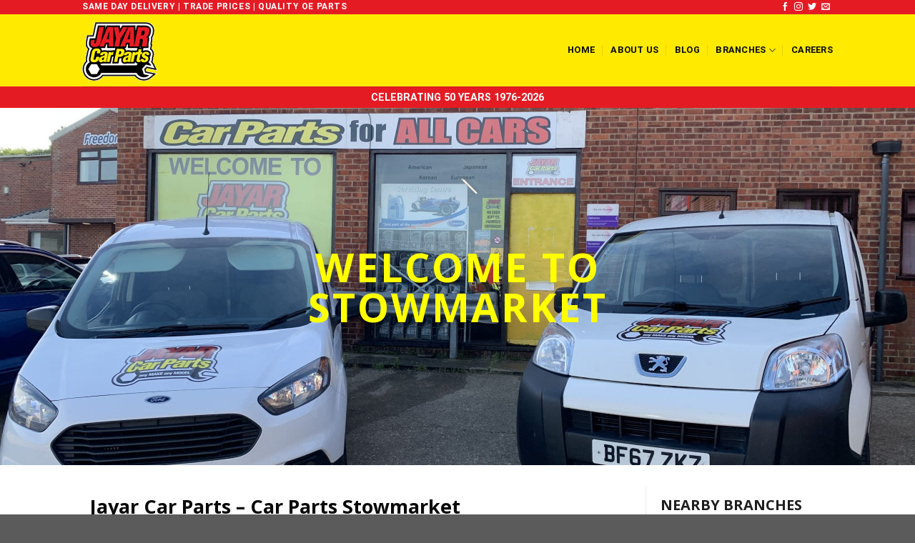

--- FILE ---
content_type: text/html; charset=UTF-8
request_url: https://jayar.co.uk/branches/suffolk/stowmarket/
body_size: 29393
content:
<!DOCTYPE html>
<html lang="en-GB" class="loading-site no-js">
<head>
	<meta charset="UTF-8" />
	<link rel="profile" href="http://gmpg.org/xfn/11" />
	<link rel="pingback" href="https://jayar.co.uk/xmlrpc.php" />

	<script>(function(html){html.className = html.className.replace(/\bno-js\b/,'js')})(document.documentElement);</script>
<meta name='robots' content='index, follow, max-image-preview:large, max-snippet:-1, max-video-preview:-1' />
	<style>img:is([sizes="auto" i], [sizes^="auto," i]) { contain-intrinsic-size: 3000px 1500px }</style>
	<meta name="viewport" content="width=device-width, initial-scale=1" /><!-- Google tag (gtag.js) Consent Mode dataLayer added by Site Kit -->
<script type="text/javascript" id="google_gtagjs-js-consent-mode-data-layer">
/* <![CDATA[ */
window.dataLayer = window.dataLayer || [];function gtag(){dataLayer.push(arguments);}
gtag('consent', 'default', {"ad_personalization":"denied","ad_storage":"denied","ad_user_data":"denied","analytics_storage":"denied","functionality_storage":"denied","security_storage":"denied","personalization_storage":"denied","region":["AT","BE","BG","CH","CY","CZ","DE","DK","EE","ES","FI","FR","GB","GR","HR","HU","IE","IS","IT","LI","LT","LU","LV","MT","NL","NO","PL","PT","RO","SE","SI","SK"],"wait_for_update":500});
window._googlesitekitConsentCategoryMap = {"statistics":["analytics_storage"],"marketing":["ad_storage","ad_user_data","ad_personalization"],"functional":["functionality_storage","security_storage"],"preferences":["personalization_storage"]};
window._googlesitekitConsents = {"ad_personalization":"denied","ad_storage":"denied","ad_user_data":"denied","analytics_storage":"denied","functionality_storage":"denied","security_storage":"denied","personalization_storage":"denied","region":["AT","BE","BG","CH","CY","CZ","DE","DK","EE","ES","FI","FR","GB","GR","HR","HU","IE","IS","IT","LI","LT","LU","LV","MT","NL","NO","PL","PT","RO","SE","SI","SK"],"wait_for_update":500};
/* ]]> */
</script>
<!-- End Google tag (gtag.js) Consent Mode dataLayer added by Site Kit -->

	<!-- This site is optimized with the Yoast SEO Premium plugin v24.2 (Yoast SEO v25.9) - https://yoast.com/wordpress/plugins/seo/ -->
	<title>Jayar Car Parts Stowmarket | Car Parts | Car Accessories | Car Tools</title><link rel="preload" data-rocket-preload as="image" href="https://jayar.co.uk/wp-content/uploads/2022/07/Stowmarket-scaled.jpg" fetchpriority="high">
	<meta name="description" content="Jayar Car Parts Stowmarket is Suffolk&#039;s leading Car Parts Distributor for the trade. Discounted car parts, car accessories &amp; car tools." />
	<link rel="canonical" href="https://jayar.co.uk/branches/suffolk/stowmarket/" />
	<meta property="og:locale" content="en_GB" />
	<meta property="og:type" content="article" />
	<meta property="og:title" content="Stowmarket" />
	<meta property="og:description" content="Jayar Car Parts Stowmarket is Suffolk&#039;s leading Car Parts Distributor for the trade. Discounted car parts, car accessories &amp; car tools." />
	<meta property="og:url" content="https://jayar.co.uk/branches/suffolk/stowmarket/" />
	<meta property="og:site_name" content="Jayar Car Parts" />
	<meta property="article:publisher" content="https://www.facebook.com/JayarCarParts1" />
	<meta property="article:modified_time" content="2025-01-02T09:20:22+00:00" />
	<meta property="og:image" content="https://jayar.co.uk/wp-content/uploads/2022/10/Logo.png" />
	<meta property="og:image:width" content="132" />
	<meta property="og:image:height" content="105" />
	<meta property="og:image:type" content="image/png" />
	<meta name="twitter:card" content="summary_large_image" />
	<meta name="twitter:site" content="@jayarcarparts" />
	<meta name="twitter:label1" content="Estimated reading time" />
	<meta name="twitter:data1" content="2 minutes" />
	<script type="application/ld+json" class="yoast-schema-graph">{"@context":"https://schema.org","@graph":[{"@type":"WebPage","@id":"https://jayar.co.uk/branches/suffolk/stowmarket/","url":"https://jayar.co.uk/branches/suffolk/stowmarket/","name":"Jayar Car Parts Stowmarket | Car Parts | Car Accessories | Car Tools","isPartOf":{"@id":"https://jayar.co.uk/#website"},"primaryImageOfPage":{"@id":"https://jayar.co.uk/branches/suffolk/stowmarket/#primaryimage"},"image":{"@id":"https://jayar.co.uk/branches/suffolk/stowmarket/#primaryimage"},"thumbnailUrl":"https://jayar.co.uk/wp-content/uploads/2022/10/Logo.png","datePublished":"2022-07-11T19:03:05+00:00","dateModified":"2025-01-02T09:20:22+00:00","description":"Jayar Car Parts Stowmarket is Suffolk's leading Car Parts Distributor for the trade. Discounted car parts, car accessories & car tools.","breadcrumb":{"@id":"https://jayar.co.uk/branches/suffolk/stowmarket/#breadcrumb"},"inLanguage":"en-GB","potentialAction":[{"@type":"ReadAction","target":["https://jayar.co.uk/branches/suffolk/stowmarket/"]}]},{"@type":"ImageObject","inLanguage":"en-GB","@id":"https://jayar.co.uk/branches/suffolk/stowmarket/#primaryimage","url":"https://jayar.co.uk/wp-content/uploads/2022/10/Logo.png","contentUrl":"https://jayar.co.uk/wp-content/uploads/2022/10/Logo.png","width":132,"height":105,"caption":"Jayar Car Parts"},{"@type":"BreadcrumbList","@id":"https://jayar.co.uk/branches/suffolk/stowmarket/#breadcrumb","itemListElement":[{"@type":"ListItem","position":1,"name":"Home","item":"https://jayar.co.uk/"},{"@type":"ListItem","position":2,"name":"Branches","item":"https://jayar.co.uk/branches/"},{"@type":"ListItem","position":3,"name":"Suffolk","item":"https://jayar.co.uk/branches/suffolk/"},{"@type":"ListItem","position":4,"name":"Stowmarket"}]},{"@type":"WebSite","@id":"https://jayar.co.uk/#website","url":"https://jayar.co.uk/","name":"Jayar Car Parts","description":"","publisher":{"@id":"https://jayar.co.uk/#organization"},"potentialAction":[{"@type":"SearchAction","target":{"@type":"EntryPoint","urlTemplate":"https://jayar.co.uk/?s={search_term_string}"},"query-input":{"@type":"PropertyValueSpecification","valueRequired":true,"valueName":"search_term_string"}}],"inLanguage":"en-GB"},{"@type":"Organization","@id":"https://jayar.co.uk/#organization","name":"Jayar Car Parts","url":"https://jayar.co.uk/","logo":{"@type":"ImageObject","inLanguage":"en-GB","@id":"https://jayar.co.uk/#/schema/logo/image/","url":"https://jayar.co.uk/wp-content/uploads/2022/05/Jayar-car-parts.png","contentUrl":"https://jayar.co.uk/wp-content/uploads/2022/05/Jayar-car-parts.png","width":105,"height":95,"caption":"Jayar Car Parts"},"image":{"@id":"https://jayar.co.uk/#/schema/logo/image/"},"sameAs":["https://www.facebook.com/JayarCarParts1","https://x.com/jayarcarparts"]}]}</script>
	<!-- / Yoast SEO Premium plugin. -->


<link rel='dns-prefetch' href='//www.googletagmanager.com' />
<link rel='dns-prefetch' href='//cdn.jsdelivr.net' />

<link rel='prefetch' href='https://jayar.co.uk/wp-content/themes/flatsome/assets/js/flatsome.js?ver=89ac940c4841291ea8d6' />
<link rel='prefetch' href='https://jayar.co.uk/wp-content/themes/flatsome/assets/js/chunk.slider.js?ver=3.17.6' />
<link rel='prefetch' href='https://jayar.co.uk/wp-content/themes/flatsome/assets/js/chunk.popups.js?ver=3.17.6' />
<link rel='prefetch' href='https://jayar.co.uk/wp-content/themes/flatsome/assets/js/chunk.tooltips.js?ver=3.17.6' />
<link rel="alternate" type="application/rss+xml" title="Jayar Car Parts &raquo; Feed" href="https://jayar.co.uk/feed/" />
<link rel="alternate" type="application/rss+xml" title="Jayar Car Parts &raquo; Comments Feed" href="https://jayar.co.uk/comments/feed/" />
<script type="text/javascript">
/* <![CDATA[ */
window._wpemojiSettings = {"baseUrl":"https:\/\/s.w.org\/images\/core\/emoji\/16.0.1\/72x72\/","ext":".png","svgUrl":"https:\/\/s.w.org\/images\/core\/emoji\/16.0.1\/svg\/","svgExt":".svg","source":{"concatemoji":"https:\/\/jayar.co.uk\/wp-includes\/js\/wp-emoji-release.min.js?ver=6.8.3"}};
/*! This file is auto-generated */
!function(s,n){var o,i,e;function c(e){try{var t={supportTests:e,timestamp:(new Date).valueOf()};sessionStorage.setItem(o,JSON.stringify(t))}catch(e){}}function p(e,t,n){e.clearRect(0,0,e.canvas.width,e.canvas.height),e.fillText(t,0,0);var t=new Uint32Array(e.getImageData(0,0,e.canvas.width,e.canvas.height).data),a=(e.clearRect(0,0,e.canvas.width,e.canvas.height),e.fillText(n,0,0),new Uint32Array(e.getImageData(0,0,e.canvas.width,e.canvas.height).data));return t.every(function(e,t){return e===a[t]})}function u(e,t){e.clearRect(0,0,e.canvas.width,e.canvas.height),e.fillText(t,0,0);for(var n=e.getImageData(16,16,1,1),a=0;a<n.data.length;a++)if(0!==n.data[a])return!1;return!0}function f(e,t,n,a){switch(t){case"flag":return n(e,"\ud83c\udff3\ufe0f\u200d\u26a7\ufe0f","\ud83c\udff3\ufe0f\u200b\u26a7\ufe0f")?!1:!n(e,"\ud83c\udde8\ud83c\uddf6","\ud83c\udde8\u200b\ud83c\uddf6")&&!n(e,"\ud83c\udff4\udb40\udc67\udb40\udc62\udb40\udc65\udb40\udc6e\udb40\udc67\udb40\udc7f","\ud83c\udff4\u200b\udb40\udc67\u200b\udb40\udc62\u200b\udb40\udc65\u200b\udb40\udc6e\u200b\udb40\udc67\u200b\udb40\udc7f");case"emoji":return!a(e,"\ud83e\udedf")}return!1}function g(e,t,n,a){var r="undefined"!=typeof WorkerGlobalScope&&self instanceof WorkerGlobalScope?new OffscreenCanvas(300,150):s.createElement("canvas"),o=r.getContext("2d",{willReadFrequently:!0}),i=(o.textBaseline="top",o.font="600 32px Arial",{});return e.forEach(function(e){i[e]=t(o,e,n,a)}),i}function t(e){var t=s.createElement("script");t.src=e,t.defer=!0,s.head.appendChild(t)}"undefined"!=typeof Promise&&(o="wpEmojiSettingsSupports",i=["flag","emoji"],n.supports={everything:!0,everythingExceptFlag:!0},e=new Promise(function(e){s.addEventListener("DOMContentLoaded",e,{once:!0})}),new Promise(function(t){var n=function(){try{var e=JSON.parse(sessionStorage.getItem(o));if("object"==typeof e&&"number"==typeof e.timestamp&&(new Date).valueOf()<e.timestamp+604800&&"object"==typeof e.supportTests)return e.supportTests}catch(e){}return null}();if(!n){if("undefined"!=typeof Worker&&"undefined"!=typeof OffscreenCanvas&&"undefined"!=typeof URL&&URL.createObjectURL&&"undefined"!=typeof Blob)try{var e="postMessage("+g.toString()+"("+[JSON.stringify(i),f.toString(),p.toString(),u.toString()].join(",")+"));",a=new Blob([e],{type:"text/javascript"}),r=new Worker(URL.createObjectURL(a),{name:"wpTestEmojiSupports"});return void(r.onmessage=function(e){c(n=e.data),r.terminate(),t(n)})}catch(e){}c(n=g(i,f,p,u))}t(n)}).then(function(e){for(var t in e)n.supports[t]=e[t],n.supports.everything=n.supports.everything&&n.supports[t],"flag"!==t&&(n.supports.everythingExceptFlag=n.supports.everythingExceptFlag&&n.supports[t]);n.supports.everythingExceptFlag=n.supports.everythingExceptFlag&&!n.supports.flag,n.DOMReady=!1,n.readyCallback=function(){n.DOMReady=!0}}).then(function(){return e}).then(function(){var e;n.supports.everything||(n.readyCallback(),(e=n.source||{}).concatemoji?t(e.concatemoji):e.wpemoji&&e.twemoji&&(t(e.twemoji),t(e.wpemoji)))}))}((window,document),window._wpemojiSettings);
/* ]]> */
</script>
<style id='wp-emoji-styles-inline-css' type='text/css'>

	img.wp-smiley, img.emoji {
		display: inline !important;
		border: none !important;
		box-shadow: none !important;
		height: 1em !important;
		width: 1em !important;
		margin: 0 0.07em !important;
		vertical-align: -0.1em !important;
		background: none !important;
		padding: 0 !important;
	}
</style>
<style id='wp-block-library-inline-css' type='text/css'>
:root{--wp-admin-theme-color:#007cba;--wp-admin-theme-color--rgb:0,124,186;--wp-admin-theme-color-darker-10:#006ba1;--wp-admin-theme-color-darker-10--rgb:0,107,161;--wp-admin-theme-color-darker-20:#005a87;--wp-admin-theme-color-darker-20--rgb:0,90,135;--wp-admin-border-width-focus:2px;--wp-block-synced-color:#7a00df;--wp-block-synced-color--rgb:122,0,223;--wp-bound-block-color:var(--wp-block-synced-color)}@media (min-resolution:192dpi){:root{--wp-admin-border-width-focus:1.5px}}.wp-element-button{cursor:pointer}:root{--wp--preset--font-size--normal:16px;--wp--preset--font-size--huge:42px}:root .has-very-light-gray-background-color{background-color:#eee}:root .has-very-dark-gray-background-color{background-color:#313131}:root .has-very-light-gray-color{color:#eee}:root .has-very-dark-gray-color{color:#313131}:root .has-vivid-green-cyan-to-vivid-cyan-blue-gradient-background{background:linear-gradient(135deg,#00d084,#0693e3)}:root .has-purple-crush-gradient-background{background:linear-gradient(135deg,#34e2e4,#4721fb 50%,#ab1dfe)}:root .has-hazy-dawn-gradient-background{background:linear-gradient(135deg,#faaca8,#dad0ec)}:root .has-subdued-olive-gradient-background{background:linear-gradient(135deg,#fafae1,#67a671)}:root .has-atomic-cream-gradient-background{background:linear-gradient(135deg,#fdd79a,#004a59)}:root .has-nightshade-gradient-background{background:linear-gradient(135deg,#330968,#31cdcf)}:root .has-midnight-gradient-background{background:linear-gradient(135deg,#020381,#2874fc)}.has-regular-font-size{font-size:1em}.has-larger-font-size{font-size:2.625em}.has-normal-font-size{font-size:var(--wp--preset--font-size--normal)}.has-huge-font-size{font-size:var(--wp--preset--font-size--huge)}.has-text-align-center{text-align:center}.has-text-align-left{text-align:left}.has-text-align-right{text-align:right}#end-resizable-editor-section{display:none}.aligncenter{clear:both}.items-justified-left{justify-content:flex-start}.items-justified-center{justify-content:center}.items-justified-right{justify-content:flex-end}.items-justified-space-between{justify-content:space-between}.screen-reader-text{border:0;clip-path:inset(50%);height:1px;margin:-1px;overflow:hidden;padding:0;position:absolute;width:1px;word-wrap:normal!important}.screen-reader-text:focus{background-color:#ddd;clip-path:none;color:#444;display:block;font-size:1em;height:auto;left:5px;line-height:normal;padding:15px 23px 14px;text-decoration:none;top:5px;width:auto;z-index:100000}html :where(.has-border-color){border-style:solid}html :where([style*=border-top-color]){border-top-style:solid}html :where([style*=border-right-color]){border-right-style:solid}html :where([style*=border-bottom-color]){border-bottom-style:solid}html :where([style*=border-left-color]){border-left-style:solid}html :where([style*=border-width]){border-style:solid}html :where([style*=border-top-width]){border-top-style:solid}html :where([style*=border-right-width]){border-right-style:solid}html :where([style*=border-bottom-width]){border-bottom-style:solid}html :where([style*=border-left-width]){border-left-style:solid}html :where(img[class*=wp-image-]){height:auto;max-width:100%}:where(figure){margin:0 0 1em}html :where(.is-position-sticky){--wp-admin--admin-bar--position-offset:var(--wp-admin--admin-bar--height,0px)}@media screen and (max-width:600px){html :where(.is-position-sticky){--wp-admin--admin-bar--position-offset:0px}}
</style>
<style id='classic-theme-styles-inline-css' type='text/css'>
/*! This file is auto-generated */
.wp-block-button__link{color:#fff;background-color:#32373c;border-radius:9999px;box-shadow:none;text-decoration:none;padding:calc(.667em + 2px) calc(1.333em + 2px);font-size:1.125em}.wp-block-file__button{background:#32373c;color:#fff;text-decoration:none}
</style>
<link data-minify="1" rel='stylesheet' id='awsm-jobs-general-css' href='https://jayar.co.uk/wp-content/cache/min/1/wp-content/plugins/wp-job-openings/assets/css/general.min.css?ver=1768811702' type='text/css' media='all' />
<link rel='stylesheet' id='awsm-jobs-style-css' href='https://jayar.co.uk/wp-content/plugins/wp-job-openings/assets/css/style.min.css?ver=3.5.4' type='text/css' media='all' />
<link data-minify="1" rel='stylesheet' id='dashicons-css' href='https://jayar.co.uk/wp-content/cache/min/1/wp-includes/css/dashicons.min.css?ver=1768811702' type='text/css' media='all' />
<link rel='stylesheet' id='awsm-job-pro-style-css' href='https://jayar.co.uk/wp-content/plugins/pro-pack-for-wp-job-openings/assets/css/style.min.css?ver=3.2.2' type='text/css' media='all' />
<link data-minify="1" rel='stylesheet' id='flatsome-main-css' href='https://jayar.co.uk/wp-content/cache/min/1/wp-content/themes/flatsome/assets/css/flatsome.css?ver=1768811702' type='text/css' media='all' />
<style id='flatsome-main-inline-css' type='text/css'>
@font-face {
				font-family: "fl-icons";
				font-display: block;
				src: url(https://jayar.co.uk/wp-content/themes/flatsome/assets/css/icons/fl-icons.eot?v=3.17.6);
				src:
					url(https://jayar.co.uk/wp-content/themes/flatsome/assets/css/icons/fl-icons.eot#iefix?v=3.17.6) format("embedded-opentype"),
					url(https://jayar.co.uk/wp-content/themes/flatsome/assets/css/icons/fl-icons.woff2?v=3.17.6) format("woff2"),
					url(https://jayar.co.uk/wp-content/themes/flatsome/assets/css/icons/fl-icons.ttf?v=3.17.6) format("truetype"),
					url(https://jayar.co.uk/wp-content/themes/flatsome/assets/css/icons/fl-icons.woff?v=3.17.6) format("woff"),
					url(https://jayar.co.uk/wp-content/themes/flatsome/assets/css/icons/fl-icons.svg?v=3.17.6#fl-icons) format("svg");
			}
</style>
<link rel='stylesheet' id='flatsome-style-css' href='https://jayar.co.uk/wp-content/themes/flatsome-child/style.css?ver=3.0' type='text/css' media='all' />
<script type="text/javascript" src="https://jayar.co.uk/wp-includes/js/jquery/jquery.min.js?ver=3.7.1" id="jquery-core-js"></script>
<script type="text/javascript" src="https://jayar.co.uk/wp-includes/js/jquery/jquery-migrate.min.js?ver=3.4.1" id="jquery-migrate-js"></script>

<!-- Google tag (gtag.js) snippet added by Site Kit -->

<!-- Google Analytics snippet added by Site Kit -->
<script type="text/javascript" src="https://www.googletagmanager.com/gtag/js?id=GT-5MGK938" id="google_gtagjs-js" async></script>
<script type="text/javascript" id="google_gtagjs-js-after">
/* <![CDATA[ */
window.dataLayer = window.dataLayer || [];function gtag(){dataLayer.push(arguments);}
gtag("set","linker",{"domains":["jayar.co.uk"]});
gtag("js", new Date());
gtag("set", "developer_id.dZTNiMT", true);
gtag("config", "GT-5MGK938", {"googlesitekit_post_type":"page"});
/* ]]> */
</script>

<!-- End Google tag (gtag.js) snippet added by Site Kit -->
<link rel="https://api.w.org/" href="https://jayar.co.uk/wp-json/" /><link rel="alternate" title="JSON" type="application/json" href="https://jayar.co.uk/wp-json/wp/v2/pages/1165" /><link rel="EditURI" type="application/rsd+xml" title="RSD" href="https://jayar.co.uk/xmlrpc.php?rsd" />
<meta name="generator" content="WordPress 6.8.3" />
<link rel='shortlink' href='https://jayar.co.uk/?p=1165' />
<link rel="alternate" title="oEmbed (JSON)" type="application/json+oembed" href="https://jayar.co.uk/wp-json/oembed/1.0/embed?url=https%3A%2F%2Fjayar.co.uk%2Fbranches%2Fsuffolk%2Fstowmarket%2F" />
<link rel="alternate" title="oEmbed (XML)" type="text/xml+oembed" href="https://jayar.co.uk/wp-json/oembed/1.0/embed?url=https%3A%2F%2Fjayar.co.uk%2Fbranches%2Fsuffolk%2Fstowmarket%2F&#038;format=xml" />
<meta name="generator" content="Site Kit by Google 1.157.0" /><!-- HFCM by 99 Robots - Snippet # 2: Google Analytics -->
<!-- Google tag (gtag.js) -->
<script async src="https://www.googletagmanager.com/gtag/js?id=G-SKPZGHDB2R"></script>
<script>
  window.dataLayer = window.dataLayer || [];
  function gtag(){dataLayer.push(arguments);}
  gtag('js', new Date());

  gtag('config', 'G-SKPZGHDB2R');
</script>
<!-- /end HFCM by 99 Robots -->
<meta name="ti-site-data" content="[base64]" /><style>.bg{opacity: 0; transition: opacity 1s; -webkit-transition: opacity 1s;} .bg-loaded{opacity: 1;}</style>			<style id="wpsp-style-frontend"></style>
			<link rel="icon" href="https://jayar.co.uk/wp-content/uploads/2022/05/cropped-Jayar-logo-32x32.png" sizes="32x32" />
<link rel="icon" href="https://jayar.co.uk/wp-content/uploads/2022/05/cropped-Jayar-logo-192x192.png" sizes="192x192" />
<link rel="apple-touch-icon" href="https://jayar.co.uk/wp-content/uploads/2022/05/cropped-Jayar-logo-180x180.png" />
<meta name="msapplication-TileImage" content="https://jayar.co.uk/wp-content/uploads/2022/05/cropped-Jayar-logo-270x270.png" />
<style id="custom-css" type="text/css">:root {--primary-color: #0a0a0a;}.header-main{height: 101px}#logo img{max-height: 101px}#logo{width:173px;}.header-bottom{min-height: 25px}.header-top{min-height: 20px}.transparent .header-main{height: 88px}.transparent #logo img{max-height: 88px}.has-transparent + .page-title:first-of-type,.has-transparent + #main > .page-title,.has-transparent + #main > div > .page-title,.has-transparent + #main .page-header-wrapper:first-of-type .page-title{padding-top: 168px;}.header.show-on-scroll,.stuck .header-main{height:70px!important}.stuck #logo img{max-height: 70px!important}.header-bg-color {background-color: #ffea00}.header-bottom {background-color: #e51b24}.top-bar-nav > li > a{line-height: 25px }.header-main .nav > li > a{line-height: 16px }.header-wrapper:not(.stuck) .header-main .header-nav{margin-top: -1px }.header-bottom-nav > li > a{line-height: 16px }@media (max-width: 549px) {.header-main{height: 70px}#logo img{max-height: 70px}}.header-top{background-color:#e51b24!important;}/* Color */.accordion-title.active, .has-icon-bg .icon .icon-inner,.logo a, .primary.is-underline, .primary.is-link, .badge-outline .badge-inner, .nav-outline > li.active> a,.nav-outline >li.active > a, .cart-icon strong,[data-color='primary'], .is-outline.primary{color: #0a0a0a;}/* Color !important */[data-text-color="primary"]{color: #0a0a0a!important;}/* Background Color */[data-text-bg="primary"]{background-color: #0a0a0a;}/* Background */.scroll-to-bullets a,.featured-title, .label-new.menu-item > a:after, .nav-pagination > li > .current,.nav-pagination > li > span:hover,.nav-pagination > li > a:hover,.has-hover:hover .badge-outline .badge-inner,button[type="submit"], .button.wc-forward:not(.checkout):not(.checkout-button), .button.submit-button, .button.primary:not(.is-outline),.featured-table .title,.is-outline:hover, .has-icon:hover .icon-label,.nav-dropdown-bold .nav-column li > a:hover, .nav-dropdown.nav-dropdown-bold > li > a:hover, .nav-dropdown-bold.dark .nav-column li > a:hover, .nav-dropdown.nav-dropdown-bold.dark > li > a:hover, .header-vertical-menu__opener ,.is-outline:hover, .tagcloud a:hover,.grid-tools a, input[type='submit']:not(.is-form), .box-badge:hover .box-text, input.button.alt,.nav-box > li > a:hover,.nav-box > li.active > a,.nav-pills > li.active > a ,.current-dropdown .cart-icon strong, .cart-icon:hover strong, .nav-line-bottom > li > a:before, .nav-line-grow > li > a:before, .nav-line > li > a:before,.banner, .header-top, .slider-nav-circle .flickity-prev-next-button:hover svg, .slider-nav-circle .flickity-prev-next-button:hover .arrow, .primary.is-outline:hover, .button.primary:not(.is-outline), input[type='submit'].primary, input[type='submit'].primary, input[type='reset'].button, input[type='button'].primary, .badge-inner{background-color: #0a0a0a;}/* Border */.nav-vertical.nav-tabs > li.active > a,.scroll-to-bullets a.active,.nav-pagination > li > .current,.nav-pagination > li > span:hover,.nav-pagination > li > a:hover,.has-hover:hover .badge-outline .badge-inner,.accordion-title.active,.featured-table,.is-outline:hover, .tagcloud a:hover,blockquote, .has-border, .cart-icon strong:after,.cart-icon strong,.blockUI:before, .processing:before,.loading-spin, .slider-nav-circle .flickity-prev-next-button:hover svg, .slider-nav-circle .flickity-prev-next-button:hover .arrow, .primary.is-outline:hover{border-color: #0a0a0a}.nav-tabs > li.active > a{border-top-color: #0a0a0a}.widget_shopping_cart_content .blockUI.blockOverlay:before { border-left-color: #0a0a0a }.woocommerce-checkout-review-order .blockUI.blockOverlay:before { border-left-color: #0a0a0a }/* Fill */.slider .flickity-prev-next-button:hover svg,.slider .flickity-prev-next-button:hover .arrow{fill: #0a0a0a;}/* Focus */.primary:focus-visible, .submit-button:focus-visible, button[type="submit"]:focus-visible { outline-color: #0a0a0a!important; }/* Background Color */[data-icon-label]:after, .secondary.is-underline:hover,.secondary.is-outline:hover,.icon-label,.button.secondary:not(.is-outline),.button.alt:not(.is-outline), .badge-inner.on-sale, .button.checkout, .single_add_to_cart_button, .current .breadcrumb-step{ background-color:#ffea00; }[data-text-bg="secondary"]{background-color: #ffea00;}/* Color */.secondary.is-underline,.secondary.is-link, .secondary.is-outline,.stars a.active, .star-rating:before, .woocommerce-page .star-rating:before,.star-rating span:before, .color-secondary{color: #ffea00}/* Color !important */[data-text-color="secondary"]{color: #ffea00!important;}/* Border */.secondary.is-outline:hover{border-color:#ffea00}/* Focus */.secondary:focus-visible, .alt:focus-visible { outline-color: #ffea00!important; }.alert.is-underline:hover,.alert.is-outline:hover,.alert{background-color: #e51b24}.alert.is-link, .alert.is-outline, .color-alert{color: #e51b24;}/* Color !important */[data-text-color="alert"]{color: #e51b24!important;}/* Background Color */[data-text-bg="alert"]{background-color: #e51b24;}body{color: #000000}h1,h2,h3,h4,h5,h6,.heading-font{color: #1e1e1e;}body{font-size: 100%;}body{font-family: Roboto, sans-serif;}body {font-weight: 400;font-style: normal;}.nav > li > a {font-family: Roboto, sans-serif;}.mobile-sidebar-levels-2 .nav > li > ul > li > a {font-family: Roboto, sans-serif;}.nav > li > a,.mobile-sidebar-levels-2 .nav > li > ul > li > a {font-weight: 700;font-style: normal;}h1,h2,h3,h4,h5,h6,.heading-font, .off-canvas-center .nav-sidebar.nav-vertical > li > a{font-family: "Open Sans", sans-serif;}h1,h2,h3,h4,h5,h6,.heading-font,.banner h1,.banner h2 {font-weight: 700;font-style: normal;}.alt-font{font-family: Roboto, sans-serif;}.alt-font {font-weight: 400!important;font-style: normal!important;}.header:not(.transparent) .header-nav-main.nav > li > a {color: #0a0a0a;}.header:not(.transparent) .header-bottom-nav.nav > li > a{color: #e51b24;}a{color: #e51b24;}.widget a{color: #111111;}.widget a:hover{color: ;}.widget .tagcloud a:hover{border-color: ; background-color: ;}.header-main .social-icons,.header-main .cart-icon strong,.header-main .menu-title,.header-main .header-button > .button.is-outline,.header-main .nav > li > a > i:not(.icon-angle-down){color: #e51b24!important;}.header-main .header-button > .button.is-outline,.header-main .cart-icon strong:after,.header-main .cart-icon strong{border-color: #e51b24!important;}.header-main .header-button > .button:not(.is-outline){background-color: #e51b24!important;}.header-main .current-dropdown .cart-icon strong,.header-main .header-button > .button:hover,.header-main .header-button > .button:hover i,.header-main .header-button > .button:hover span{color:#FFF!important;}.header-main .menu-title:hover,.header-main .social-icons a:hover,.header-main .header-button > .button.is-outline:hover,.header-main .nav > li > a:hover > i:not(.icon-angle-down){color: #e51b24!important;}.header-main .current-dropdown .cart-icon strong,.header-main .header-button > .button:hover{background-color: #e51b24!important;}.header-main .current-dropdown .cart-icon strong:after,.header-main .current-dropdown .cart-icon strong,.header-main .header-button > .button:hover{border-color: #e51b24!important;}.footer-1{background-color: #ffffff}.footer-2{background-color: #000000}.nav-vertical-fly-out > li + li {border-top-width: 1px; border-top-style: solid;}.label-new.menu-item > a:after{content:"New";}.label-hot.menu-item > a:after{content:"Hot";}.label-sale.menu-item > a:after{content:"Sale";}.label-popular.menu-item > a:after{content:"Popular";}</style>		<style type="text/css" id="wp-custom-css">
			.wpforms-confirmation-container-full, div[submit-success]>.wpforms-confirmation-container-full:not(.wpforms-redirection-message) {
    background: #fff !important;
    color: #fff;
    border: #fff;
}

body .iti__selected-country, div.wpforms-container .wpforms-form .iti__selected-country, div.wpforms-container-full .wpforms-form .iti__selected-country, #wpforms-conversational-form-page .iti__selected-country {
    z-index: 1;
    position: relative;
    display: flex
;
    align-items: center;
    height: 100%;
    padding: 0 var(--iti-arrow-padding) 0 var(--iti-spacer-horizontal);
    background: none !important;
    border: 0;
    margin: 0;
    font-size: inherit;
    color: inherit;
    border-radius: 0;
    font-weight: inherit;
    line-height: inherit;
    text-decoration: none;
}

.wpforms-field-container{
	position:center;
	
}

/** WPFORMS WPFORMSLABEL **/
.wpforms-form label{
 color:#000000!important; 
	text-align: left;
}
 
/** WPFORMS Input Textarea **/
.wpforms-form input, .wpforms-form textarea{
 background-color:#ffffff!important; 
}
 
/** WPFORMS BUTTON COLOR **/
.wpforms-form button{
 background-color:#ec1b27!important; 
}
 
/** WPFORMS SUBMIT BUTTON **/
button.wpforms-submit{
 color:#FFFFFF!important; 
 background-color:#ec1b27!important; 
}
 
/** WPFORMS SUBMIT BUTTON Hover **/
button.wpforms-submit:hover{
 color:#FFFFFF!important; 
 background-color:#dc1a25!important; 
}

div.wpforms-container-full .wpforms-form input[type=submit], div.wpforms-container-full .wpforms-form button[type=submit], div.wpforms-container-full .wpforms-form .wpforms-page-button {
	padding:0px;
	margin-top:22px;
}

.wpforms-confirmation-container-full, div[submit-success]>.wpforms-confirmation-container-full:not(.wpforms-redirection-message) {
	background: #da1b29;
    border: 1px solid #c21a26;
    box-sizing: border-box;
	color:#000;
}

.line-break-contract-form{
	color:black;
	height:10px;
}

div.wpforms-container-full .wpforms-form input[type=submit], div.wpforms-container-full .wpforms-form button[type=submit], div.wpforms-container-full .wpforms-form .wpforms-page-button {
    padding-left: 40px;
    margin-top: 22px;
    padding-right: 40px;
	padding-top:10px;
	padding-bottom:10px;
}

div.wpforms-container-full .wpforms-form .wpforms-submit-container {
    padding: 0px;
    clear: both;
    position: relative;
}

.wpforms-confirmation-container-full, div[submit-success]>.wpforms-confirmation-container-full:not(.wpforms-redirection-message) {
	background:#359c3a;
	color:#fff;
	border:#fff;
	
}		</style>
		<style id="kirki-inline-styles">/* cyrillic-ext */
@font-face {
  font-family: 'Open Sans';
  font-style: normal;
  font-weight: 700;
  font-stretch: normal;
  font-display: swap;
  src: url(https://jayar.co.uk/wp-content/fonts/open-sans/font) format('woff');
  unicode-range: U+0460-052F, U+1C80-1C8A, U+20B4, U+2DE0-2DFF, U+A640-A69F, U+FE2E-FE2F;
}
/* cyrillic */
@font-face {
  font-family: 'Open Sans';
  font-style: normal;
  font-weight: 700;
  font-stretch: normal;
  font-display: swap;
  src: url(https://jayar.co.uk/wp-content/fonts/open-sans/font) format('woff');
  unicode-range: U+0301, U+0400-045F, U+0490-0491, U+04B0-04B1, U+2116;
}
/* greek-ext */
@font-face {
  font-family: 'Open Sans';
  font-style: normal;
  font-weight: 700;
  font-stretch: normal;
  font-display: swap;
  src: url(https://jayar.co.uk/wp-content/fonts/open-sans/font) format('woff');
  unicode-range: U+1F00-1FFF;
}
/* greek */
@font-face {
  font-family: 'Open Sans';
  font-style: normal;
  font-weight: 700;
  font-stretch: normal;
  font-display: swap;
  src: url(https://jayar.co.uk/wp-content/fonts/open-sans/font) format('woff');
  unicode-range: U+0370-0377, U+037A-037F, U+0384-038A, U+038C, U+038E-03A1, U+03A3-03FF;
}
/* hebrew */
@font-face {
  font-family: 'Open Sans';
  font-style: normal;
  font-weight: 700;
  font-stretch: normal;
  font-display: swap;
  src: url(https://jayar.co.uk/wp-content/fonts/open-sans/font) format('woff');
  unicode-range: U+0307-0308, U+0590-05FF, U+200C-2010, U+20AA, U+25CC, U+FB1D-FB4F;
}
/* math */
@font-face {
  font-family: 'Open Sans';
  font-style: normal;
  font-weight: 700;
  font-stretch: normal;
  font-display: swap;
  src: url(https://jayar.co.uk/wp-content/fonts/open-sans/font) format('woff');
  unicode-range: U+0302-0303, U+0305, U+0307-0308, U+0310, U+0312, U+0315, U+031A, U+0326-0327, U+032C, U+032F-0330, U+0332-0333, U+0338, U+033A, U+0346, U+034D, U+0391-03A1, U+03A3-03A9, U+03B1-03C9, U+03D1, U+03D5-03D6, U+03F0-03F1, U+03F4-03F5, U+2016-2017, U+2034-2038, U+203C, U+2040, U+2043, U+2047, U+2050, U+2057, U+205F, U+2070-2071, U+2074-208E, U+2090-209C, U+20D0-20DC, U+20E1, U+20E5-20EF, U+2100-2112, U+2114-2115, U+2117-2121, U+2123-214F, U+2190, U+2192, U+2194-21AE, U+21B0-21E5, U+21F1-21F2, U+21F4-2211, U+2213-2214, U+2216-22FF, U+2308-230B, U+2310, U+2319, U+231C-2321, U+2336-237A, U+237C, U+2395, U+239B-23B7, U+23D0, U+23DC-23E1, U+2474-2475, U+25AF, U+25B3, U+25B7, U+25BD, U+25C1, U+25CA, U+25CC, U+25FB, U+266D-266F, U+27C0-27FF, U+2900-2AFF, U+2B0E-2B11, U+2B30-2B4C, U+2BFE, U+3030, U+FF5B, U+FF5D, U+1D400-1D7FF, U+1EE00-1EEFF;
}
/* symbols */
@font-face {
  font-family: 'Open Sans';
  font-style: normal;
  font-weight: 700;
  font-stretch: normal;
  font-display: swap;
  src: url(https://jayar.co.uk/wp-content/fonts/open-sans/font) format('woff');
  unicode-range: U+0001-000C, U+000E-001F, U+007F-009F, U+20DD-20E0, U+20E2-20E4, U+2150-218F, U+2190, U+2192, U+2194-2199, U+21AF, U+21E6-21F0, U+21F3, U+2218-2219, U+2299, U+22C4-22C6, U+2300-243F, U+2440-244A, U+2460-24FF, U+25A0-27BF, U+2800-28FF, U+2921-2922, U+2981, U+29BF, U+29EB, U+2B00-2BFF, U+4DC0-4DFF, U+FFF9-FFFB, U+10140-1018E, U+10190-1019C, U+101A0, U+101D0-101FD, U+102E0-102FB, U+10E60-10E7E, U+1D2C0-1D2D3, U+1D2E0-1D37F, U+1F000-1F0FF, U+1F100-1F1AD, U+1F1E6-1F1FF, U+1F30D-1F30F, U+1F315, U+1F31C, U+1F31E, U+1F320-1F32C, U+1F336, U+1F378, U+1F37D, U+1F382, U+1F393-1F39F, U+1F3A7-1F3A8, U+1F3AC-1F3AF, U+1F3C2, U+1F3C4-1F3C6, U+1F3CA-1F3CE, U+1F3D4-1F3E0, U+1F3ED, U+1F3F1-1F3F3, U+1F3F5-1F3F7, U+1F408, U+1F415, U+1F41F, U+1F426, U+1F43F, U+1F441-1F442, U+1F444, U+1F446-1F449, U+1F44C-1F44E, U+1F453, U+1F46A, U+1F47D, U+1F4A3, U+1F4B0, U+1F4B3, U+1F4B9, U+1F4BB, U+1F4BF, U+1F4C8-1F4CB, U+1F4D6, U+1F4DA, U+1F4DF, U+1F4E3-1F4E6, U+1F4EA-1F4ED, U+1F4F7, U+1F4F9-1F4FB, U+1F4FD-1F4FE, U+1F503, U+1F507-1F50B, U+1F50D, U+1F512-1F513, U+1F53E-1F54A, U+1F54F-1F5FA, U+1F610, U+1F650-1F67F, U+1F687, U+1F68D, U+1F691, U+1F694, U+1F698, U+1F6AD, U+1F6B2, U+1F6B9-1F6BA, U+1F6BC, U+1F6C6-1F6CF, U+1F6D3-1F6D7, U+1F6E0-1F6EA, U+1F6F0-1F6F3, U+1F6F7-1F6FC, U+1F700-1F7FF, U+1F800-1F80B, U+1F810-1F847, U+1F850-1F859, U+1F860-1F887, U+1F890-1F8AD, U+1F8B0-1F8BB, U+1F8C0-1F8C1, U+1F900-1F90B, U+1F93B, U+1F946, U+1F984, U+1F996, U+1F9E9, U+1FA00-1FA6F, U+1FA70-1FA7C, U+1FA80-1FA89, U+1FA8F-1FAC6, U+1FACE-1FADC, U+1FADF-1FAE9, U+1FAF0-1FAF8, U+1FB00-1FBFF;
}
/* vietnamese */
@font-face {
  font-family: 'Open Sans';
  font-style: normal;
  font-weight: 700;
  font-stretch: normal;
  font-display: swap;
  src: url(https://jayar.co.uk/wp-content/fonts/open-sans/font) format('woff');
  unicode-range: U+0102-0103, U+0110-0111, U+0128-0129, U+0168-0169, U+01A0-01A1, U+01AF-01B0, U+0300-0301, U+0303-0304, U+0308-0309, U+0323, U+0329, U+1EA0-1EF9, U+20AB;
}
/* latin-ext */
@font-face {
  font-family: 'Open Sans';
  font-style: normal;
  font-weight: 700;
  font-stretch: normal;
  font-display: swap;
  src: url(https://jayar.co.uk/wp-content/fonts/open-sans/font) format('woff');
  unicode-range: U+0100-02BA, U+02BD-02C5, U+02C7-02CC, U+02CE-02D7, U+02DD-02FF, U+0304, U+0308, U+0329, U+1D00-1DBF, U+1E00-1E9F, U+1EF2-1EFF, U+2020, U+20A0-20AB, U+20AD-20C0, U+2113, U+2C60-2C7F, U+A720-A7FF;
}
/* latin */
@font-face {
  font-family: 'Open Sans';
  font-style: normal;
  font-weight: 700;
  font-stretch: normal;
  font-display: swap;
  src: url(https://jayar.co.uk/wp-content/fonts/open-sans/font) format('woff');
  unicode-range: U+0000-00FF, U+0131, U+0152-0153, U+02BB-02BC, U+02C6, U+02DA, U+02DC, U+0304, U+0308, U+0329, U+2000-206F, U+20AC, U+2122, U+2191, U+2193, U+2212, U+2215, U+FEFF, U+FFFD;
}/* cyrillic-ext */
@font-face {
  font-family: 'Roboto';
  font-style: normal;
  font-weight: 400;
  font-stretch: normal;
  font-display: swap;
  src: url(https://jayar.co.uk/wp-content/fonts/roboto/font) format('woff');
  unicode-range: U+0460-052F, U+1C80-1C8A, U+20B4, U+2DE0-2DFF, U+A640-A69F, U+FE2E-FE2F;
}
/* cyrillic */
@font-face {
  font-family: 'Roboto';
  font-style: normal;
  font-weight: 400;
  font-stretch: normal;
  font-display: swap;
  src: url(https://jayar.co.uk/wp-content/fonts/roboto/font) format('woff');
  unicode-range: U+0301, U+0400-045F, U+0490-0491, U+04B0-04B1, U+2116;
}
/* greek-ext */
@font-face {
  font-family: 'Roboto';
  font-style: normal;
  font-weight: 400;
  font-stretch: normal;
  font-display: swap;
  src: url(https://jayar.co.uk/wp-content/fonts/roboto/font) format('woff');
  unicode-range: U+1F00-1FFF;
}
/* greek */
@font-face {
  font-family: 'Roboto';
  font-style: normal;
  font-weight: 400;
  font-stretch: normal;
  font-display: swap;
  src: url(https://jayar.co.uk/wp-content/fonts/roboto/font) format('woff');
  unicode-range: U+0370-0377, U+037A-037F, U+0384-038A, U+038C, U+038E-03A1, U+03A3-03FF;
}
/* math */
@font-face {
  font-family: 'Roboto';
  font-style: normal;
  font-weight: 400;
  font-stretch: normal;
  font-display: swap;
  src: url(https://jayar.co.uk/wp-content/fonts/roboto/font) format('woff');
  unicode-range: U+0302-0303, U+0305, U+0307-0308, U+0310, U+0312, U+0315, U+031A, U+0326-0327, U+032C, U+032F-0330, U+0332-0333, U+0338, U+033A, U+0346, U+034D, U+0391-03A1, U+03A3-03A9, U+03B1-03C9, U+03D1, U+03D5-03D6, U+03F0-03F1, U+03F4-03F5, U+2016-2017, U+2034-2038, U+203C, U+2040, U+2043, U+2047, U+2050, U+2057, U+205F, U+2070-2071, U+2074-208E, U+2090-209C, U+20D0-20DC, U+20E1, U+20E5-20EF, U+2100-2112, U+2114-2115, U+2117-2121, U+2123-214F, U+2190, U+2192, U+2194-21AE, U+21B0-21E5, U+21F1-21F2, U+21F4-2211, U+2213-2214, U+2216-22FF, U+2308-230B, U+2310, U+2319, U+231C-2321, U+2336-237A, U+237C, U+2395, U+239B-23B7, U+23D0, U+23DC-23E1, U+2474-2475, U+25AF, U+25B3, U+25B7, U+25BD, U+25C1, U+25CA, U+25CC, U+25FB, U+266D-266F, U+27C0-27FF, U+2900-2AFF, U+2B0E-2B11, U+2B30-2B4C, U+2BFE, U+3030, U+FF5B, U+FF5D, U+1D400-1D7FF, U+1EE00-1EEFF;
}
/* symbols */
@font-face {
  font-family: 'Roboto';
  font-style: normal;
  font-weight: 400;
  font-stretch: normal;
  font-display: swap;
  src: url(https://jayar.co.uk/wp-content/fonts/roboto/font) format('woff');
  unicode-range: U+0001-000C, U+000E-001F, U+007F-009F, U+20DD-20E0, U+20E2-20E4, U+2150-218F, U+2190, U+2192, U+2194-2199, U+21AF, U+21E6-21F0, U+21F3, U+2218-2219, U+2299, U+22C4-22C6, U+2300-243F, U+2440-244A, U+2460-24FF, U+25A0-27BF, U+2800-28FF, U+2921-2922, U+2981, U+29BF, U+29EB, U+2B00-2BFF, U+4DC0-4DFF, U+FFF9-FFFB, U+10140-1018E, U+10190-1019C, U+101A0, U+101D0-101FD, U+102E0-102FB, U+10E60-10E7E, U+1D2C0-1D2D3, U+1D2E0-1D37F, U+1F000-1F0FF, U+1F100-1F1AD, U+1F1E6-1F1FF, U+1F30D-1F30F, U+1F315, U+1F31C, U+1F31E, U+1F320-1F32C, U+1F336, U+1F378, U+1F37D, U+1F382, U+1F393-1F39F, U+1F3A7-1F3A8, U+1F3AC-1F3AF, U+1F3C2, U+1F3C4-1F3C6, U+1F3CA-1F3CE, U+1F3D4-1F3E0, U+1F3ED, U+1F3F1-1F3F3, U+1F3F5-1F3F7, U+1F408, U+1F415, U+1F41F, U+1F426, U+1F43F, U+1F441-1F442, U+1F444, U+1F446-1F449, U+1F44C-1F44E, U+1F453, U+1F46A, U+1F47D, U+1F4A3, U+1F4B0, U+1F4B3, U+1F4B9, U+1F4BB, U+1F4BF, U+1F4C8-1F4CB, U+1F4D6, U+1F4DA, U+1F4DF, U+1F4E3-1F4E6, U+1F4EA-1F4ED, U+1F4F7, U+1F4F9-1F4FB, U+1F4FD-1F4FE, U+1F503, U+1F507-1F50B, U+1F50D, U+1F512-1F513, U+1F53E-1F54A, U+1F54F-1F5FA, U+1F610, U+1F650-1F67F, U+1F687, U+1F68D, U+1F691, U+1F694, U+1F698, U+1F6AD, U+1F6B2, U+1F6B9-1F6BA, U+1F6BC, U+1F6C6-1F6CF, U+1F6D3-1F6D7, U+1F6E0-1F6EA, U+1F6F0-1F6F3, U+1F6F7-1F6FC, U+1F700-1F7FF, U+1F800-1F80B, U+1F810-1F847, U+1F850-1F859, U+1F860-1F887, U+1F890-1F8AD, U+1F8B0-1F8BB, U+1F8C0-1F8C1, U+1F900-1F90B, U+1F93B, U+1F946, U+1F984, U+1F996, U+1F9E9, U+1FA00-1FA6F, U+1FA70-1FA7C, U+1FA80-1FA89, U+1FA8F-1FAC6, U+1FACE-1FADC, U+1FADF-1FAE9, U+1FAF0-1FAF8, U+1FB00-1FBFF;
}
/* vietnamese */
@font-face {
  font-family: 'Roboto';
  font-style: normal;
  font-weight: 400;
  font-stretch: normal;
  font-display: swap;
  src: url(https://jayar.co.uk/wp-content/fonts/roboto/font) format('woff');
  unicode-range: U+0102-0103, U+0110-0111, U+0128-0129, U+0168-0169, U+01A0-01A1, U+01AF-01B0, U+0300-0301, U+0303-0304, U+0308-0309, U+0323, U+0329, U+1EA0-1EF9, U+20AB;
}
/* latin-ext */
@font-face {
  font-family: 'Roboto';
  font-style: normal;
  font-weight: 400;
  font-stretch: normal;
  font-display: swap;
  src: url(https://jayar.co.uk/wp-content/fonts/roboto/font) format('woff');
  unicode-range: U+0100-02BA, U+02BD-02C5, U+02C7-02CC, U+02CE-02D7, U+02DD-02FF, U+0304, U+0308, U+0329, U+1D00-1DBF, U+1E00-1E9F, U+1EF2-1EFF, U+2020, U+20A0-20AB, U+20AD-20C0, U+2113, U+2C60-2C7F, U+A720-A7FF;
}
/* latin */
@font-face {
  font-family: 'Roboto';
  font-style: normal;
  font-weight: 400;
  font-stretch: normal;
  font-display: swap;
  src: url(https://jayar.co.uk/wp-content/fonts/roboto/font) format('woff');
  unicode-range: U+0000-00FF, U+0131, U+0152-0153, U+02BB-02BC, U+02C6, U+02DA, U+02DC, U+0304, U+0308, U+0329, U+2000-206F, U+20AC, U+2122, U+2191, U+2193, U+2212, U+2215, U+FEFF, U+FFFD;
}
/* cyrillic-ext */
@font-face {
  font-family: 'Roboto';
  font-style: normal;
  font-weight: 700;
  font-stretch: normal;
  font-display: swap;
  src: url(https://jayar.co.uk/wp-content/fonts/roboto/font) format('woff');
  unicode-range: U+0460-052F, U+1C80-1C8A, U+20B4, U+2DE0-2DFF, U+A640-A69F, U+FE2E-FE2F;
}
/* cyrillic */
@font-face {
  font-family: 'Roboto';
  font-style: normal;
  font-weight: 700;
  font-stretch: normal;
  font-display: swap;
  src: url(https://jayar.co.uk/wp-content/fonts/roboto/font) format('woff');
  unicode-range: U+0301, U+0400-045F, U+0490-0491, U+04B0-04B1, U+2116;
}
/* greek-ext */
@font-face {
  font-family: 'Roboto';
  font-style: normal;
  font-weight: 700;
  font-stretch: normal;
  font-display: swap;
  src: url(https://jayar.co.uk/wp-content/fonts/roboto/font) format('woff');
  unicode-range: U+1F00-1FFF;
}
/* greek */
@font-face {
  font-family: 'Roboto';
  font-style: normal;
  font-weight: 700;
  font-stretch: normal;
  font-display: swap;
  src: url(https://jayar.co.uk/wp-content/fonts/roboto/font) format('woff');
  unicode-range: U+0370-0377, U+037A-037F, U+0384-038A, U+038C, U+038E-03A1, U+03A3-03FF;
}
/* math */
@font-face {
  font-family: 'Roboto';
  font-style: normal;
  font-weight: 700;
  font-stretch: normal;
  font-display: swap;
  src: url(https://jayar.co.uk/wp-content/fonts/roboto/font) format('woff');
  unicode-range: U+0302-0303, U+0305, U+0307-0308, U+0310, U+0312, U+0315, U+031A, U+0326-0327, U+032C, U+032F-0330, U+0332-0333, U+0338, U+033A, U+0346, U+034D, U+0391-03A1, U+03A3-03A9, U+03B1-03C9, U+03D1, U+03D5-03D6, U+03F0-03F1, U+03F4-03F5, U+2016-2017, U+2034-2038, U+203C, U+2040, U+2043, U+2047, U+2050, U+2057, U+205F, U+2070-2071, U+2074-208E, U+2090-209C, U+20D0-20DC, U+20E1, U+20E5-20EF, U+2100-2112, U+2114-2115, U+2117-2121, U+2123-214F, U+2190, U+2192, U+2194-21AE, U+21B0-21E5, U+21F1-21F2, U+21F4-2211, U+2213-2214, U+2216-22FF, U+2308-230B, U+2310, U+2319, U+231C-2321, U+2336-237A, U+237C, U+2395, U+239B-23B7, U+23D0, U+23DC-23E1, U+2474-2475, U+25AF, U+25B3, U+25B7, U+25BD, U+25C1, U+25CA, U+25CC, U+25FB, U+266D-266F, U+27C0-27FF, U+2900-2AFF, U+2B0E-2B11, U+2B30-2B4C, U+2BFE, U+3030, U+FF5B, U+FF5D, U+1D400-1D7FF, U+1EE00-1EEFF;
}
/* symbols */
@font-face {
  font-family: 'Roboto';
  font-style: normal;
  font-weight: 700;
  font-stretch: normal;
  font-display: swap;
  src: url(https://jayar.co.uk/wp-content/fonts/roboto/font) format('woff');
  unicode-range: U+0001-000C, U+000E-001F, U+007F-009F, U+20DD-20E0, U+20E2-20E4, U+2150-218F, U+2190, U+2192, U+2194-2199, U+21AF, U+21E6-21F0, U+21F3, U+2218-2219, U+2299, U+22C4-22C6, U+2300-243F, U+2440-244A, U+2460-24FF, U+25A0-27BF, U+2800-28FF, U+2921-2922, U+2981, U+29BF, U+29EB, U+2B00-2BFF, U+4DC0-4DFF, U+FFF9-FFFB, U+10140-1018E, U+10190-1019C, U+101A0, U+101D0-101FD, U+102E0-102FB, U+10E60-10E7E, U+1D2C0-1D2D3, U+1D2E0-1D37F, U+1F000-1F0FF, U+1F100-1F1AD, U+1F1E6-1F1FF, U+1F30D-1F30F, U+1F315, U+1F31C, U+1F31E, U+1F320-1F32C, U+1F336, U+1F378, U+1F37D, U+1F382, U+1F393-1F39F, U+1F3A7-1F3A8, U+1F3AC-1F3AF, U+1F3C2, U+1F3C4-1F3C6, U+1F3CA-1F3CE, U+1F3D4-1F3E0, U+1F3ED, U+1F3F1-1F3F3, U+1F3F5-1F3F7, U+1F408, U+1F415, U+1F41F, U+1F426, U+1F43F, U+1F441-1F442, U+1F444, U+1F446-1F449, U+1F44C-1F44E, U+1F453, U+1F46A, U+1F47D, U+1F4A3, U+1F4B0, U+1F4B3, U+1F4B9, U+1F4BB, U+1F4BF, U+1F4C8-1F4CB, U+1F4D6, U+1F4DA, U+1F4DF, U+1F4E3-1F4E6, U+1F4EA-1F4ED, U+1F4F7, U+1F4F9-1F4FB, U+1F4FD-1F4FE, U+1F503, U+1F507-1F50B, U+1F50D, U+1F512-1F513, U+1F53E-1F54A, U+1F54F-1F5FA, U+1F610, U+1F650-1F67F, U+1F687, U+1F68D, U+1F691, U+1F694, U+1F698, U+1F6AD, U+1F6B2, U+1F6B9-1F6BA, U+1F6BC, U+1F6C6-1F6CF, U+1F6D3-1F6D7, U+1F6E0-1F6EA, U+1F6F0-1F6F3, U+1F6F7-1F6FC, U+1F700-1F7FF, U+1F800-1F80B, U+1F810-1F847, U+1F850-1F859, U+1F860-1F887, U+1F890-1F8AD, U+1F8B0-1F8BB, U+1F8C0-1F8C1, U+1F900-1F90B, U+1F93B, U+1F946, U+1F984, U+1F996, U+1F9E9, U+1FA00-1FA6F, U+1FA70-1FA7C, U+1FA80-1FA89, U+1FA8F-1FAC6, U+1FACE-1FADC, U+1FADF-1FAE9, U+1FAF0-1FAF8, U+1FB00-1FBFF;
}
/* vietnamese */
@font-face {
  font-family: 'Roboto';
  font-style: normal;
  font-weight: 700;
  font-stretch: normal;
  font-display: swap;
  src: url(https://jayar.co.uk/wp-content/fonts/roboto/font) format('woff');
  unicode-range: U+0102-0103, U+0110-0111, U+0128-0129, U+0168-0169, U+01A0-01A1, U+01AF-01B0, U+0300-0301, U+0303-0304, U+0308-0309, U+0323, U+0329, U+1EA0-1EF9, U+20AB;
}
/* latin-ext */
@font-face {
  font-family: 'Roboto';
  font-style: normal;
  font-weight: 700;
  font-stretch: normal;
  font-display: swap;
  src: url(https://jayar.co.uk/wp-content/fonts/roboto/font) format('woff');
  unicode-range: U+0100-02BA, U+02BD-02C5, U+02C7-02CC, U+02CE-02D7, U+02DD-02FF, U+0304, U+0308, U+0329, U+1D00-1DBF, U+1E00-1E9F, U+1EF2-1EFF, U+2020, U+20A0-20AB, U+20AD-20C0, U+2113, U+2C60-2C7F, U+A720-A7FF;
}
/* latin */
@font-face {
  font-family: 'Roboto';
  font-style: normal;
  font-weight: 700;
  font-stretch: normal;
  font-display: swap;
  src: url(https://jayar.co.uk/wp-content/fonts/roboto/font) format('woff');
  unicode-range: U+0000-00FF, U+0131, U+0152-0153, U+02BB-02BC, U+02C6, U+02DA, U+02DC, U+0304, U+0308, U+0329, U+2000-206F, U+20AC, U+2122, U+2191, U+2193, U+2212, U+2215, U+FEFF, U+FFFD;
}</style></head>

<body class="wp-singular page-template page-template-page-blank page-template-page-blank-php page page-id-1165 page-child parent-pageid-910 wp-theme-flatsome wp-child-theme-flatsome-child wp-schema-pro-2.7.2 lightbox nav-dropdown-has-arrow nav-dropdown-has-shadow nav-dropdown-has-border">


<a class="skip-link screen-reader-text" href="#main">Skip to content</a>

<div  id="wrapper">

	
	<header  id="header" class="header has-sticky sticky-jump">
		<div  class="header-wrapper">
			<div id="top-bar" class="header-top hide-for-sticky nav-dark">
    <div class="flex-row container">
      <div class="flex-col hide-for-medium flex-left">
          <ul class="nav nav-left medium-nav-center nav-small  nav-divided">
              <li class="html custom html_topbar_left"><strong class="uppercase">Same day delivery | Trade prices | Quality OE Parts</strong></li>          </ul>
      </div>

      <div class="flex-col hide-for-medium flex-center">
          <ul class="nav nav-center nav-small  nav-divided">
                        </ul>
      </div>

      <div class="flex-col hide-for-medium flex-right">
         <ul class="nav top-bar-nav nav-right nav-small  nav-divided">
              <li class="header-contact-wrapper">
		<ul id="header-contact" class="nav nav-divided nav-uppercase header-contact">
		
			
			
				</ul>
</li>
<li class="html header-social-icons ml-0">
	<div class="social-icons follow-icons" ><a href="https://www.facebook.com/JayarCarParts1" target="_blank" rel="noopener noreferrer nofollow" data-label="Facebook" class="icon plain facebook tooltip" title="Follow on Facebook" aria-label="Follow on Facebook" ><i class="icon-facebook" ></i></a><a href="https://www.instagram.com/jayarcarparts" target="_blank" rel="noopener noreferrer nofollow" data-label="Instagram" class="icon plain instagram tooltip" title="Follow on Instagram" aria-label="Follow on Instagram" ><i class="icon-instagram" ></i></a><a href="https://twitter.com/JayarCarParts" data-label="Twitter" target="_blank" rel="noopener noreferrer nofollow" class="icon plain twitter tooltip" title="Follow on Twitter" aria-label="Follow on Twitter" ><i class="icon-twitter" ></i></a><a href="mailto:info@jayar.co.uk" data-label="E-mail" target="_blank" rel="nofollow" class="icon plain email tooltip" title="Send us an email" aria-label="Send us an email" ><i class="icon-envelop" ></i></a></div></li>
          </ul>
      </div>

            <div class="flex-col show-for-medium flex-grow">
          <ul class="nav nav-center nav-small mobile-nav  nav-divided">
              <li class="html custom html_topbar_left"><strong class="uppercase">Same day delivery | Trade prices | Quality OE Parts</strong></li>          </ul>
      </div>
      
    </div>
</div>
<div id="masthead" class="header-main ">
      <div class="header-inner flex-row container logo-left medium-logo-center" role="navigation">

          <!-- Logo -->
          <div id="logo" class="flex-col logo">
            
<!-- Header logo -->
<a href="https://jayar.co.uk/" title="Jayar Car Parts" rel="home">
		<img width="105" height="95" src="https://jayar.co.uk/wp-content/uploads/2022/05/Jayar-car-parts.png" class="header_logo header-logo" alt="Jayar Car Parts"/><img  width="105" height="95" src="https://jayar.co.uk/wp-content/uploads/2022/05/Jayar-car-parts.png" class="header-logo-dark" alt="Jayar Car Parts"/></a>
          </div>

          <!-- Mobile Left Elements -->
          <div class="flex-col show-for-medium flex-left">
            <ul class="mobile-nav nav nav-left ">
              <li class="nav-icon has-icon">
  		<a href="#" data-open="#main-menu" data-pos="left" data-bg="main-menu-overlay" data-color="" class="is-small" aria-label="Menu" aria-controls="main-menu" aria-expanded="false">

		  <i class="icon-menu" ></i>
		  		</a>
	</li>
            </ul>
          </div>

          <!-- Left Elements -->
          <div class="flex-col hide-for-medium flex-left
            flex-grow">
            <ul class="header-nav header-nav-main nav nav-left  nav-divided nav-uppercase" >
                          </ul>
          </div>

          <!-- Right Elements -->
          <div class="flex-col hide-for-medium flex-right">
            <ul class="header-nav header-nav-main nav nav-right  nav-divided nav-uppercase">
              <li id="menu-item-2525" class="menu-item menu-item-type-post_type menu-item-object-page menu-item-home menu-item-2525 menu-item-design-default"><a href="https://jayar.co.uk/" class="nav-top-link">Home</a></li>
<li id="menu-item-2526" class="menu-item menu-item-type-post_type menu-item-object-page menu-item-2526 menu-item-design-default"><a href="https://jayar.co.uk/about-us/" class="nav-top-link">About us</a></li>
<li id="menu-item-2527" class="menu-item menu-item-type-custom menu-item-object-custom menu-item-2527 menu-item-design-default"><a href="https://jayar.co.uk/blog" class="nav-top-link">Blog</a></li>
<li id="menu-item-2528" class="menu-item menu-item-type-post_type menu-item-object-page current-page-ancestor menu-item-has-children menu-item-2528 menu-item-design-default has-dropdown"><a href="https://jayar.co.uk/branches/" class="nav-top-link" aria-expanded="false" aria-haspopup="menu">Branches<i class="icon-angle-down" ></i></a>
<ul class="sub-menu nav-dropdown nav-dropdown-default">
	<li id="menu-item-2572" class="menu-item menu-item-type-post_type menu-item-object-page menu-item-2572"><a href="https://jayar.co.uk/car-parts/">Car Parts</a></li>
</ul>
</li>
<li id="menu-item-2529" class="menu-item menu-item-type-post_type menu-item-object-page menu-item-2529 menu-item-design-default"><a href="https://jayar.co.uk/job-openings/" class="nav-top-link">Careers</a></li>
            </ul>
          </div>

          <!-- Mobile Right Elements -->
          <div class="flex-col show-for-medium flex-right">
            <ul class="mobile-nav nav nav-right ">
                          </ul>
          </div>

      </div>

            <div class="container"><div class="top-divider full-width"></div></div>
      </div>
<div id="wide-nav" class="header-bottom wide-nav flex-has-center">
    <div class="flex-row container">

            
                        <div class="flex-col hide-for-medium flex-center">
                <ul class="nav header-nav header-bottom-nav nav-center  nav-uppercase">
                    <li class="header-block"><div class="header-block-block-1">	<section class="section" id="section_227993579">
		<div class="bg section-bg fill bg-fill  bg-loaded" >

			
			
			

		</div>

		

		<div class="section-content relative">
			

<div class="row"  id="row-2094799538">


	<div id="col-50191288" class="col small-12 large-12"  >
				<div class="col-inner"  >
			
			

	<div id="text-2551719016" class="text">
		

<p><strong>CELEBRATING 50 YEARS 1976-2026</strong></p>
		
<style>
#text-2551719016 {
  font-size: 0.75rem;
  text-align: center;
  color: rgb(255, 255, 255);
}
#text-2551719016 > * {
  color: rgb(255, 255, 255);
}
@media (min-width:550px) {
  #text-2551719016 {
    font-size: 0.9rem;
  }
}
</style>
	</div>
	

		</div>
				
<style>
#col-50191288 > .col-inner {
  margin: 5px 0px -50px 0px;
}
@media (min-width:550px) {
  #col-50191288 > .col-inner {
    margin: 4px 0px -40px 0px;
  }
}
</style>
	</div>

	


<style>
#row-2094799538 > .col > .col-inner {
  padding: 0px 0px 0px 0px;
}
</style>
</div>

		</div>

		
<style>
#section_227993579 {
  padding-top: 0px;
  padding-bottom: 0px;
  background-color: rgb(229, 27, 36);
}
</style>
	</section>
	</div></li>                </ul>
            </div>
            
            
                          <div class="flex-col show-for-medium flex-grow">
                  <ul class="nav header-bottom-nav nav-center mobile-nav  nav-uppercase">
                      <li class="header-block"><div class="header-block-block-1">	<section class="section" id="section_642480148">
		<div class="bg section-bg fill bg-fill  bg-loaded" >

			
			
			

		</div>

		

		<div class="section-content relative">
			

<div class="row"  id="row-1974362983">


	<div id="col-1121367581" class="col small-12 large-12"  >
				<div class="col-inner"  >
			
			

	<div id="text-705324710" class="text">
		

<p><strong>CELEBRATING 50 YEARS 1976-2026</strong></p>
		
<style>
#text-705324710 {
  font-size: 0.75rem;
  text-align: center;
  color: rgb(255, 255, 255);
}
#text-705324710 > * {
  color: rgb(255, 255, 255);
}
@media (min-width:550px) {
  #text-705324710 {
    font-size: 0.9rem;
  }
}
</style>
	</div>
	

		</div>
				
<style>
#col-1121367581 > .col-inner {
  margin: 5px 0px -50px 0px;
}
@media (min-width:550px) {
  #col-1121367581 > .col-inner {
    margin: 4px 0px -40px 0px;
  }
}
</style>
	</div>

	


<style>
#row-1974362983 > .col > .col-inner {
  padding: 0px 0px 0px 0px;
}
</style>
</div>

		</div>

		
<style>
#section_642480148 {
  padding-top: 0px;
  padding-bottom: 0px;
  background-color: rgb(229, 27, 36);
}
</style>
	</section>
	</div></li>                  </ul>
              </div>
            
    </div>
</div>

<div class="header-bg-container fill"><div class="header-bg-image fill"></div><div class="header-bg-color fill"></div></div>		</div>
	</header>

	
	<main  id="main" class="">


<div  id="content" role="main" class="content-area">

		
			

  <div class="banner has-hover" id="banner-111693315">
          <div class="banner-inner fill">
        <div class="banner-bg fill" >
            <div class="bg fill bg-fill "></div>
                                    
                    </div>
		
        <div class="banner-layers container">
            <div class="fill banner-link"></div>            

   <div id="text-box-735128965" class="text-box banner-layer x50 md-x50 lg-x50 y35 md-y50 lg-y50 res-text">
                                <div class="text-box-content text dark">
              
              <div class="text-inner text-center">
                  

<h1 class="uppercase"><span style="color: #ffff00;"><b>Welcome to Stowmarket</b></span></h1>

              </div>
           </div>
                            
<style>
#text-box-735128965 {
  width: 86%;
}
#text-box-735128965 .text-box-content {
  font-size: 100%;
}
@media (min-width:550px) {
  #text-box-735128965 {
    width: 51%;
  }
}
</style>
    </div>
 
   <div id="text-box-549969312" class="text-box banner-layer x50 md-x50 lg-x50 y70 md-y80 lg-y80 res-text">
                                <div class="text-box-content text dark">
              
              <div class="text-inner text-center">
                  

<div class="row"  id="row-1984735574">


	<div id="col-1998954980" class="col medium-6 small-12 large-6"  >
				<div class="col-inner"  >
			
			



<a href="/trade-account/" target="/#hs-chat-open" class="button alert is-alert is-medium hidden"  style="padding:0px 40px 0px 40px;">
    <span>Trade Account</span>
  </a>



		</div>
				
<style>
#col-1998954980 > .col-inner {
  padding: 0px 0px 0px 0px;
  margin: 0px 0px 0px 0px;
}
</style>
	</div>

	

</div>

              </div>
           </div>
                            
<style>
#text-box-549969312 {
  margin: 0px 0px -10px 0px;
  width: 38%;
}
#text-box-549969312 .text-box-content {
  font-size: 100%;
}
@media (min-width:550px) {
  #text-box-549969312 {
    width: 32%;
  }
}
</style>
    </div>
 

        </div>
      </div>

            
<style>
#banner-111693315 {
  padding-top: 500px;
}
#banner-111693315 .bg.bg-loaded {
  background-image: url(https://jayar.co.uk/wp-content/uploads/2022/07/Stowmarket-scaled.jpg);
}
</style>
  </div>


	<section class="section" id="section_2082697244">
		<div class="bg section-bg fill bg-fill  bg-loaded" >

			
			
			

		</div>

		

		<div class="section-content relative">
			

<div class="row row-collapse row-divided"  id="row-1350455327">


	<div id="col-143497316" class="col medium-9 small-12 large-9"  >
				<div class="col-inner"  >
			
			

	<div id="text-2351178474" class="text">
		

<h1>Jayar Car Parts &#8211; Car Parts Stowmarket</h1>
		
<style>
#text-2351178474 {
  text-align: left;
  color: #0a0a0a;
}
#text-2351178474 > * {
  color: #0a0a0a;
}
</style>
	</div>
	
<p>Whether you need to fix an issue with your car, want to improve its aesthetics or are looking to increase its performance, Jayar Car Parts Stowmarket has everything you need at a great price.</p>
<p>Stocking everything from car bulbs, batteries and wiper blades, right down to timing belts and EGR valves, we guarantee you’ll find everything you’re looking for – just ask a member of our knowledgeable Stowmarket team for a helping hand.</p>
<div class="row"  id="row-1808890232">


	<div id="col-1626733031" class="col medium-4 small-12 large-4"  >
				<div class="col-inner"  >
			
			

<p><strong>Jayar Car Parts Stowmarket<br /></strong>Unit 12<br />Charles Industrial Estate<br />Stowmarket <br />IP14 5AH</p>
<p><a href="tel:01449 613411" data-dtype="d3ph" data-local-attribute="d3ph" data-ved="2ahUKEwiPw5KH57L4AhWThFwKHRdfAQwQkAgoAHoECGsQAw"><span aria-label="Call phone number 01502 515300">01449 613411</span></a></p>

		</div>
				
<style>
#col-1626733031 > .col-inner {
  margin: 0px 0px -20px 0px;
}
</style>
	</div>

	

	<div id="col-1135359037" class="col medium-4 small-12 large-4"  >
				<div class="col-inner"  >
			
			

<p><strong>Opening Times<br /></strong>Monday: 8am–5:30pm<br />Tuesday: 8am–5:30pm<br />Wednesday: 8am–5:30pm<br />Thursday: 8am–5:30pm<br />Friday: 8am–5:30pm<br />Saturday: 8am–12pm<br />Sunday: Closed</p>

		</div>
				
<style>
#col-1135359037 > .col-inner {
  margin: 0px 0px -20px 0px;
}
</style>
	</div>

	

	<div id="col-1954124644" class="col medium-4 small-12 large-4"  >
				<div class="col-inner"  >
			
			

<p><strong>Trade Account<br /></strong>Get trade prices on car parts in Stowmarket today with delivery on-demand.</p>
<a href="/trade-account/" target="_self" class="button alert hidden"  >
    <span>Get Trade Account</span>
  </a>



		</div>
					</div>

	

</div>
	<div id="text-2966693467" class="text">
		

<p><iframe src="https://www.google.com/maps/embed?pb=!1m18!1m12!1m3!1d2445.838845064231!2d1.0009241160926032!3d52.19180196825141!2m3!1f0!2f0!3f0!3m2!1i1024!2i768!4f13.1!3m3!1m2!1s0x47d9bace9fa19097%3A0xe962725ac11237f2!2sJayar%20Car%20Parts%20Stowmarket!5e0!3m2!1sen!2suk!4v1657566360050!5m2!1sen!2suk" width="100%" height="350" style="border:0;" allowfullscreen="" loading="lazy" referrerpolicy="no-referrer-when-downgrade"></iframe></p>
		
<style>
#text-2966693467 {
  line-height: 0.75;
}
</style>
	</div>
	

		</div>
				
<style>
#col-143497316 > .col-inner {
  margin: 0px 0px -16px 0px;
}
</style>
	</div>

	

	<div id="col-1774569309" class="col medium-3 small-12 large-3"  >
				<div class="col-inner"  >
			
			

<div class="row"  id="row-1403360473">


	<div id="col-955854186" class="col small-12 large-12"  >
				<div class="col-inner"  >
			
			

<h3 style="text-align: left;">NEARBY BRANCHES</h3>
<ul>
<li><strong>IPSWICH<br /></strong>The Transport Depot, 43 Holywells Road, Ipswich IP3 0DL<br /><a href="tel:01473 258525" data-dtype="d3ph" data-local-attribute="d3ph" data-ved="2ahUKEwiXiLSc5bL4AhXXQ0EAHfUnCmwQkAgoAHoECF0QAw"><span aria-label="Call phone number 01473 258525">01473 258525</span></a><br />
<a href="/suffolk/ipswich" target="_self" class="button alert is-alert is-small"  >
    <span>Visit Branch</span>
  </a>


</li>
<li><strong>LOWESTOFT<br /></strong>7 Barley Way, South Lowestoft Industrial Estate, Lowestoft NR33 7NH<br /><a href="tel:01502 515300" data-dtype="d3ph" data-local-attribute="d3ph" data-ved="2ahUKEwiPw5KH57L4AhWThFwKHRdfAQwQkAgoAHoECGsQAw"><span aria-label="Call phone number 01502 515300">01502 515300</span></a><br />
<a href="/suffolk/lowestoft" target="_self" class="button alert is-alert is-small"  >
    <span>Visit Branch</span>
  </a>


</li>
<li><strong>SAXMUNDHAM<br /></strong>Building 11, Carlton Park, Kelsale-cum-Carlton, Saxmundham IP17 2NL<br /><a href="tel:01728 604044">01728 604044</a><br />
<a href="/suffolk/saxmundham" target="_self" class="button alert is-alert is-small"  >
    <span>Visit Branch</span>
  </a>


</li>
<li><strong>SUDBURY<br /></strong>Unit 9 Addison Rd, Chilton Industrial Estate, Sudbury CO10 2YW<br /><a href="tel:01787 312400" data-dtype="d3ph" data-local-attribute="d3ph" data-ved="2ahUKEwitjbjF5LL4AhWLJ8AKHVdFBN4QkAgoAHoECGAQAw"><span aria-label="Call phone number 01787 312400">01787 312400</span></a><br />
<a href="/suffolk/sudbury" target="_self" class="button alert is-alert is-small"  >
    <span>Visit Branch</span>
  </a>


<p><strong><br /></strong></li>
</ul>

		</div>
				
<style>
#col-955854186 > .col-inner {
  padding: 0px 10px 0px 10px;
  margin: 0px 0px -29px 0px;
}
</style>
	</div>

	

</div>

		</div>
				
<style>
#col-1774569309 > .col-inner {
  margin: 0px 0px -16px 0px;
}
</style>
	</div>

	


<style>
#row-1350455327 > .col > .col-inner {
  padding: 10px 10px 0px 10px;
  background-color: rgb(255,255,255);
}
</style>
</div>

		</div>

		
<style>
#section_2082697244 {
  padding-top: 30px;
  padding-bottom: 30px;
}
</style>
	</section>
	
	<section class="section" id="section_770550075">
		<div class="bg section-bg fill bg-fill  " >

			
			
			

		</div>

		

		<div class="section-content relative">
			

	<div id="gap-425737754" class="gap-element clearfix" style="display:block; height:auto;">
		
<style>
#gap-425737754 {
  padding-top: 0px;
}
@media (min-width:550px) {
  #gap-425737754 {
    padding-top: 21px;
  }
}
</style>
	</div>
	

<div class="row"  id="row-1992799473">


	<div id="col-347868592" class="col small-12 large-12"  >
				<div class="col-inner text-center"  >
			
			

<h6>Benefits</h6>
	<div id="text-1221788741" class="text">
		

<h2>Trade Account</h2>
		
<style>
#text-1221788741 {
  font-size: 1.75rem;
}
</style>
	</div>
	

		</div>
				
<style>
#col-347868592 > .col-inner {
  margin: 0px 0px -20px 0px;
}
</style>
	</div>

	

</div>
<div class="row row-large"  id="row-1719509633">


	<div id="col-25003112" class="col medium-4 small-12 large-4"  >
				<div class="col-inner text-center"  >
			
			


		<div class="icon-box featured-box icon-box-center text-center"  >
					<div class="icon-box-img" style="width: 60px">
				<div class="icon">
					<div class="icon-inner" >
						<img fetchpriority="high" decoding="async" width="300" height="300" src="https://jayar.co.uk/wp-content/uploads/2022/05/discount-300x300.png" class="attachment-medium size-medium" alt="" srcset="https://jayar.co.uk/wp-content/uploads/2022/05/discount-300x300.png 300w, https://jayar.co.uk/wp-content/uploads/2022/05/discount-150x150.png 150w, https://jayar.co.uk/wp-content/uploads/2022/05/discount.png 512w" sizes="(max-width: 300px) 100vw, 300px" />					</div>
				</div>
			</div>
				<div class="icon-box-text last-reset">
									

	<div id="text-1993208495" class="text">
		

<h3>Trade Discounts</h3>
		
<style>
#text-1993208495 {
  font-size: 1.25rem;
}
</style>
	</div>
	

		</div>
	</div>
	
	
<p>Garages with trade accounts get discounted car parts on our thousands of lines.</p>

		</div>
					</div>

	

	<div id="col-200633949" class="col medium-4 small-12 large-4"  >
				<div class="col-inner text-center"  >
			
			


		<div class="icon-box featured-box icon-box-center text-center"  >
					<div class="icon-box-img" style="width: 60px">
				<div class="icon">
					<div class="icon-inner" >
						<img decoding="async" width="300" height="300" src="https://jayar.co.uk/wp-content/uploads/2022/05/delivery-2-300x300.png" class="attachment-medium size-medium" alt="Delivery-on-demand" srcset="https://jayar.co.uk/wp-content/uploads/2022/05/delivery-2-300x300.png 300w, https://jayar.co.uk/wp-content/uploads/2022/05/delivery-2-150x150.png 150w, https://jayar.co.uk/wp-content/uploads/2022/05/delivery-2.png 512w" sizes="(max-width: 300px) 100vw, 300px" />					</div>
				</div>
			</div>
				<div class="icon-box-text last-reset">
									

	<div id="text-4155983028" class="text">
		

<h3>Delivery-on-Demand</h3>
		
<style>
#text-4155983028 {
  font-size: 1.25rem;
}
</style>
	</div>
	

		</div>
	</div>
	
	
<p>Need car parts fast? All trade accounts come with delivery-on-demand to ensure you get your parts in time.</p>

		</div>
					</div>

	

	<div id="col-364413018" class="col medium-4 small-12 large-4"  >
				<div class="col-inner text-center"  >
			
			


		<div class="icon-box featured-box icon-box-center text-center"  >
					<div class="icon-box-img" style="width: 60px">
				<div class="icon">
					<div class="icon-inner" >
						<img decoding="async" width="300" height="300" src="https://jayar.co.uk/wp-content/uploads/2022/05/bill-300x300.png" class="attachment-medium size-medium" alt="30 day credit" srcset="https://jayar.co.uk/wp-content/uploads/2022/05/bill-300x300.png 300w, https://jayar.co.uk/wp-content/uploads/2022/05/bill-150x150.png 150w, https://jayar.co.uk/wp-content/uploads/2022/05/bill.png 512w" sizes="(max-width: 300px) 100vw, 300px" />					</div>
				</div>
			</div>
				<div class="icon-box-text last-reset">
									

	<div id="text-104754618" class="text">
		

<h3>30 Day Credit</h3>
		
<style>
#text-104754618 {
  font-size: 1.25rem;
}
</style>
	</div>
	

		</div>
	</div>
	
	
<p>All our trade accounts come with a 30 day credit limit to help with your businesses cash flow.</p>

		</div>
					</div>

	

</div>
<div class="row align-middle align-center"  id="row-57885863">


	<div id="col-1289724158" class="col medium-3 small-7 large-3"  >
				<div class="col-inner text-center"  >
			
			

<a href="/trade-account/" target="_self" class="button alert hidden"  >
    <span>Get Trade Account</span>
  </a>



		</div>
				
<style>
#col-1289724158 > .col-inner {
  padding: 0px 0px 0px 0px;
  margin: 0px 0px 0px 0px;
}
@media (min-width:550px) {
  #col-1289724158 > .col-inner {
    margin: 0px 0px 0px 8px;
  }
}
</style>
	</div>

	

</div>

		</div>

		
<style>
#section_770550075 {
  padding-top: 21px;
  padding-bottom: 21px;
}
#section_770550075 .section-bg.bg-loaded {
  background-image: url(https://jayar.co.uk/wp-content/uploads/2022/05/Yellow-background-1.png);
}
@media (min-width:550px) {
  #section_770550075 {
    padding-top: 65px;
    padding-bottom: 65px;
  }
}
@media (min-width:850px) {
  #section_770550075 {
    padding-top: 0px;
    padding-bottom: 0px;
  }
}
</style>
	</section>
	


		
</div>



</main>

<footer  id="footer" class="footer-wrapper">

	
<!-- FOOTER 1 -->
<div  class="footer-widgets footer footer-1">
		<div class="row large-columns-1 mb-0">
	   		<div id="text-3" class="col pb-0 widget widget_text"><span class="widget-title">Information</span><div class="is-divider small"></div>			<div class="textwidget"><p><a href="https://jayar.co.uk/website-disclaimer/">Website disclaimer</a><br />
<a href="https://jayar.co.uk/gdpr">GDPR</a><br />
<a href="https://jayar.co.uk/gender-pay-gap">Gender Pay Gap</a><br />
<a href="https://jayar.co.uk/data-protection">Data Protection</a><br />
<a href="https://jayar.co.uk/job-openings/">Careers</a><br />
<a href="/privacy-policy">Privacy Policy</a></p>
</div>
		</div>		</div>
</div>

<!-- FOOTER 2 -->



<div  class="absolute-footer dark medium-text-center text-center">
  <div class="container clearfix">

    
    <div class="footer-primary pull-left">
            <div class="copyright-footer">
        Copyright 2026 © <strong>Jayar Car Parts</strong> | proudly built by <strong><a href="https://www.rateddriving.com/">Rated Driving</a></strong>      </div>
          </div>
  </div>
</div>

<a href="#top" class="back-to-top button icon invert plain fixed bottom z-1 is-outline circle" id="top-link" aria-label="Go to top"><i class="icon-angle-up" ></i></a>

</footer>

</div>

<div  id="main-menu" class="mobile-sidebar no-scrollbar mfp-hide">

	
	<div  class="sidebar-menu no-scrollbar ">

		
					<ul class="nav nav-sidebar nav-vertical nav-uppercase" data-tab="1">
				<li class="menu-item menu-item-type-post_type menu-item-object-page menu-item-home menu-item-2525"><a href="https://jayar.co.uk/">Home</a></li>
<li class="menu-item menu-item-type-post_type menu-item-object-page menu-item-2526"><a href="https://jayar.co.uk/about-us/">About us</a></li>
<li class="menu-item menu-item-type-custom menu-item-object-custom menu-item-2527"><a href="https://jayar.co.uk/blog">Blog</a></li>
<li class="menu-item menu-item-type-post_type menu-item-object-page current-page-ancestor menu-item-has-children menu-item-2528"><a href="https://jayar.co.uk/branches/">Branches</a>
<ul class="sub-menu nav-sidebar-ul children">
	<li class="menu-item menu-item-type-post_type menu-item-object-page menu-item-2572"><a href="https://jayar.co.uk/car-parts/">Car Parts</a></li>
</ul>
</li>
<li class="menu-item menu-item-type-post_type menu-item-object-page menu-item-2529"><a href="https://jayar.co.uk/job-openings/">Careers</a></li>
<li class="html header-social-icons ml-0">
	<div class="social-icons follow-icons" ><a href="https://www.facebook.com/JayarCarParts1" target="_blank" rel="noopener noreferrer nofollow" data-label="Facebook" class="icon plain facebook tooltip" title="Follow on Facebook" aria-label="Follow on Facebook" ><i class="icon-facebook" ></i></a><a href="https://www.instagram.com/jayarcarparts" target="_blank" rel="noopener noreferrer nofollow" data-label="Instagram" class="icon plain instagram tooltip" title="Follow on Instagram" aria-label="Follow on Instagram" ><i class="icon-instagram" ></i></a><a href="https://twitter.com/JayarCarParts" data-label="Twitter" target="_blank" rel="noopener noreferrer nofollow" class="icon plain twitter tooltip" title="Follow on Twitter" aria-label="Follow on Twitter" ><i class="icon-twitter" ></i></a><a href="mailto:info@jayar.co.uk" data-label="E-mail" target="_blank" rel="nofollow" class="icon plain email tooltip" title="Send us an email" aria-label="Send us an email" ><i class="icon-envelop" ></i></a></div></li>
<li class="html custom html_topbar_right"><p class="text-center"><mark>Block <b>"get-a-quote-top-bar"</b> not found</mark></p></li>			</ul>
		
		
	</div>

	
</div>
<script type="speculationrules">
{"prefetch":[{"source":"document","where":{"and":[{"href_matches":"\/*"},{"not":{"href_matches":["\/wp-*.php","\/wp-admin\/*","\/wp-content\/uploads\/*","\/wp-content\/*","\/wp-content\/plugins\/*","\/wp-content\/themes\/flatsome-child\/*","\/wp-content\/themes\/flatsome\/*","\/*\\?(.+)"]}},{"not":{"selector_matches":"a[rel~=\"nofollow\"]"}},{"not":{"selector_matches":".no-prefetch, .no-prefetch a"}}]},"eagerness":"conservative"}]}
</script>
<style id='global-styles-inline-css' type='text/css'>
:root{--wp--preset--aspect-ratio--square: 1;--wp--preset--aspect-ratio--4-3: 4/3;--wp--preset--aspect-ratio--3-4: 3/4;--wp--preset--aspect-ratio--3-2: 3/2;--wp--preset--aspect-ratio--2-3: 2/3;--wp--preset--aspect-ratio--16-9: 16/9;--wp--preset--aspect-ratio--9-16: 9/16;--wp--preset--color--black: #000000;--wp--preset--color--cyan-bluish-gray: #abb8c3;--wp--preset--color--white: #ffffff;--wp--preset--color--pale-pink: #f78da7;--wp--preset--color--vivid-red: #cf2e2e;--wp--preset--color--luminous-vivid-orange: #ff6900;--wp--preset--color--luminous-vivid-amber: #fcb900;--wp--preset--color--light-green-cyan: #7bdcb5;--wp--preset--color--vivid-green-cyan: #00d084;--wp--preset--color--pale-cyan-blue: #8ed1fc;--wp--preset--color--vivid-cyan-blue: #0693e3;--wp--preset--color--vivid-purple: #9b51e0;--wp--preset--gradient--vivid-cyan-blue-to-vivid-purple: linear-gradient(135deg,rgba(6,147,227,1) 0%,rgb(155,81,224) 100%);--wp--preset--gradient--light-green-cyan-to-vivid-green-cyan: linear-gradient(135deg,rgb(122,220,180) 0%,rgb(0,208,130) 100%);--wp--preset--gradient--luminous-vivid-amber-to-luminous-vivid-orange: linear-gradient(135deg,rgba(252,185,0,1) 0%,rgba(255,105,0,1) 100%);--wp--preset--gradient--luminous-vivid-orange-to-vivid-red: linear-gradient(135deg,rgba(255,105,0,1) 0%,rgb(207,46,46) 100%);--wp--preset--gradient--very-light-gray-to-cyan-bluish-gray: linear-gradient(135deg,rgb(238,238,238) 0%,rgb(169,184,195) 100%);--wp--preset--gradient--cool-to-warm-spectrum: linear-gradient(135deg,rgb(74,234,220) 0%,rgb(151,120,209) 20%,rgb(207,42,186) 40%,rgb(238,44,130) 60%,rgb(251,105,98) 80%,rgb(254,248,76) 100%);--wp--preset--gradient--blush-light-purple: linear-gradient(135deg,rgb(255,206,236) 0%,rgb(152,150,240) 100%);--wp--preset--gradient--blush-bordeaux: linear-gradient(135deg,rgb(254,205,165) 0%,rgb(254,45,45) 50%,rgb(107,0,62) 100%);--wp--preset--gradient--luminous-dusk: linear-gradient(135deg,rgb(255,203,112) 0%,rgb(199,81,192) 50%,rgb(65,88,208) 100%);--wp--preset--gradient--pale-ocean: linear-gradient(135deg,rgb(255,245,203) 0%,rgb(182,227,212) 50%,rgb(51,167,181) 100%);--wp--preset--gradient--electric-grass: linear-gradient(135deg,rgb(202,248,128) 0%,rgb(113,206,126) 100%);--wp--preset--gradient--midnight: linear-gradient(135deg,rgb(2,3,129) 0%,rgb(40,116,252) 100%);--wp--preset--font-size--small: 13px;--wp--preset--font-size--medium: 20px;--wp--preset--font-size--large: 36px;--wp--preset--font-size--x-large: 42px;--wp--preset--spacing--20: 0.44rem;--wp--preset--spacing--30: 0.67rem;--wp--preset--spacing--40: 1rem;--wp--preset--spacing--50: 1.5rem;--wp--preset--spacing--60: 2.25rem;--wp--preset--spacing--70: 3.38rem;--wp--preset--spacing--80: 5.06rem;--wp--preset--shadow--natural: 6px 6px 9px rgba(0, 0, 0, 0.2);--wp--preset--shadow--deep: 12px 12px 50px rgba(0, 0, 0, 0.4);--wp--preset--shadow--sharp: 6px 6px 0px rgba(0, 0, 0, 0.2);--wp--preset--shadow--outlined: 6px 6px 0px -3px rgba(255, 255, 255, 1), 6px 6px rgba(0, 0, 0, 1);--wp--preset--shadow--crisp: 6px 6px 0px rgba(0, 0, 0, 1);}:where(.is-layout-flex){gap: 0.5em;}:where(.is-layout-grid){gap: 0.5em;}body .is-layout-flex{display: flex;}.is-layout-flex{flex-wrap: wrap;align-items: center;}.is-layout-flex > :is(*, div){margin: 0;}body .is-layout-grid{display: grid;}.is-layout-grid > :is(*, div){margin: 0;}:where(.wp-block-columns.is-layout-flex){gap: 2em;}:where(.wp-block-columns.is-layout-grid){gap: 2em;}:where(.wp-block-post-template.is-layout-flex){gap: 1.25em;}:where(.wp-block-post-template.is-layout-grid){gap: 1.25em;}.has-black-color{color: var(--wp--preset--color--black) !important;}.has-cyan-bluish-gray-color{color: var(--wp--preset--color--cyan-bluish-gray) !important;}.has-white-color{color: var(--wp--preset--color--white) !important;}.has-pale-pink-color{color: var(--wp--preset--color--pale-pink) !important;}.has-vivid-red-color{color: var(--wp--preset--color--vivid-red) !important;}.has-luminous-vivid-orange-color{color: var(--wp--preset--color--luminous-vivid-orange) !important;}.has-luminous-vivid-amber-color{color: var(--wp--preset--color--luminous-vivid-amber) !important;}.has-light-green-cyan-color{color: var(--wp--preset--color--light-green-cyan) !important;}.has-vivid-green-cyan-color{color: var(--wp--preset--color--vivid-green-cyan) !important;}.has-pale-cyan-blue-color{color: var(--wp--preset--color--pale-cyan-blue) !important;}.has-vivid-cyan-blue-color{color: var(--wp--preset--color--vivid-cyan-blue) !important;}.has-vivid-purple-color{color: var(--wp--preset--color--vivid-purple) !important;}.has-black-background-color{background-color: var(--wp--preset--color--black) !important;}.has-cyan-bluish-gray-background-color{background-color: var(--wp--preset--color--cyan-bluish-gray) !important;}.has-white-background-color{background-color: var(--wp--preset--color--white) !important;}.has-pale-pink-background-color{background-color: var(--wp--preset--color--pale-pink) !important;}.has-vivid-red-background-color{background-color: var(--wp--preset--color--vivid-red) !important;}.has-luminous-vivid-orange-background-color{background-color: var(--wp--preset--color--luminous-vivid-orange) !important;}.has-luminous-vivid-amber-background-color{background-color: var(--wp--preset--color--luminous-vivid-amber) !important;}.has-light-green-cyan-background-color{background-color: var(--wp--preset--color--light-green-cyan) !important;}.has-vivid-green-cyan-background-color{background-color: var(--wp--preset--color--vivid-green-cyan) !important;}.has-pale-cyan-blue-background-color{background-color: var(--wp--preset--color--pale-cyan-blue) !important;}.has-vivid-cyan-blue-background-color{background-color: var(--wp--preset--color--vivid-cyan-blue) !important;}.has-vivid-purple-background-color{background-color: var(--wp--preset--color--vivid-purple) !important;}.has-black-border-color{border-color: var(--wp--preset--color--black) !important;}.has-cyan-bluish-gray-border-color{border-color: var(--wp--preset--color--cyan-bluish-gray) !important;}.has-white-border-color{border-color: var(--wp--preset--color--white) !important;}.has-pale-pink-border-color{border-color: var(--wp--preset--color--pale-pink) !important;}.has-vivid-red-border-color{border-color: var(--wp--preset--color--vivid-red) !important;}.has-luminous-vivid-orange-border-color{border-color: var(--wp--preset--color--luminous-vivid-orange) !important;}.has-luminous-vivid-amber-border-color{border-color: var(--wp--preset--color--luminous-vivid-amber) !important;}.has-light-green-cyan-border-color{border-color: var(--wp--preset--color--light-green-cyan) !important;}.has-vivid-green-cyan-border-color{border-color: var(--wp--preset--color--vivid-green-cyan) !important;}.has-pale-cyan-blue-border-color{border-color: var(--wp--preset--color--pale-cyan-blue) !important;}.has-vivid-cyan-blue-border-color{border-color: var(--wp--preset--color--vivid-cyan-blue) !important;}.has-vivid-purple-border-color{border-color: var(--wp--preset--color--vivid-purple) !important;}.has-vivid-cyan-blue-to-vivid-purple-gradient-background{background: var(--wp--preset--gradient--vivid-cyan-blue-to-vivid-purple) !important;}.has-light-green-cyan-to-vivid-green-cyan-gradient-background{background: var(--wp--preset--gradient--light-green-cyan-to-vivid-green-cyan) !important;}.has-luminous-vivid-amber-to-luminous-vivid-orange-gradient-background{background: var(--wp--preset--gradient--luminous-vivid-amber-to-luminous-vivid-orange) !important;}.has-luminous-vivid-orange-to-vivid-red-gradient-background{background: var(--wp--preset--gradient--luminous-vivid-orange-to-vivid-red) !important;}.has-very-light-gray-to-cyan-bluish-gray-gradient-background{background: var(--wp--preset--gradient--very-light-gray-to-cyan-bluish-gray) !important;}.has-cool-to-warm-spectrum-gradient-background{background: var(--wp--preset--gradient--cool-to-warm-spectrum) !important;}.has-blush-light-purple-gradient-background{background: var(--wp--preset--gradient--blush-light-purple) !important;}.has-blush-bordeaux-gradient-background{background: var(--wp--preset--gradient--blush-bordeaux) !important;}.has-luminous-dusk-gradient-background{background: var(--wp--preset--gradient--luminous-dusk) !important;}.has-pale-ocean-gradient-background{background: var(--wp--preset--gradient--pale-ocean) !important;}.has-electric-grass-gradient-background{background: var(--wp--preset--gradient--electric-grass) !important;}.has-midnight-gradient-background{background: var(--wp--preset--gradient--midnight) !important;}.has-small-font-size{font-size: var(--wp--preset--font-size--small) !important;}.has-medium-font-size{font-size: var(--wp--preset--font-size--medium) !important;}.has-large-font-size{font-size: var(--wp--preset--font-size--large) !important;}.has-x-large-font-size{font-size: var(--wp--preset--font-size--x-large) !important;}
</style>
<script type="text/javascript" id="awsm-job-scripts-js-extra">
/* <![CDATA[ */
var awsmJobsPublic = {"ajaxurl":"https:\/\/jayar.co.uk\/wp-admin\/admin-ajax.php","is_tax_archive":"","is_search":"","job_id":"0","wp_max_upload_size":"10737418240","deep_linking":{"search":true,"spec":true,"pagination":true},"i18n":{"loading_text":"Loading...","form_error_msg":{"general":"Error in submitting your application. Please refresh the page and retry.","file_validation":"The file you have selected is too large."}},"vendors":{"selectric":true,"jquery_validation":true}};
var awsmJobsPublic = {"ajaxurl":"https:\/\/jayar.co.uk\/wp-admin\/admin-ajax.php","is_tax_archive":"","is_search":"","job_id":"0","wp_max_upload_size":"10737418240","deep_linking":{"search":true,"spec":true,"pagination":true},"i18n":{"loading_text":"Loading...","form_error_msg":{"general":"Error in submitting your application. Please refresh the page and retry.","file_validation":"The file you have selected is too large."}},"vendors":{"selectric":true,"jquery_validation":true}};
/* ]]> */
</script>
<script type="text/javascript" src="https://jayar.co.uk/wp-content/plugins/wp-job-openings/assets/js/script.min.js?ver=3.5.4" id="awsm-job-scripts-js"></script>
<script type="text/javascript" id="rocket-browser-checker-js-after">
/* <![CDATA[ */
"use strict";var _createClass=function(){function defineProperties(target,props){for(var i=0;i<props.length;i++){var descriptor=props[i];descriptor.enumerable=descriptor.enumerable||!1,descriptor.configurable=!0,"value"in descriptor&&(descriptor.writable=!0),Object.defineProperty(target,descriptor.key,descriptor)}}return function(Constructor,protoProps,staticProps){return protoProps&&defineProperties(Constructor.prototype,protoProps),staticProps&&defineProperties(Constructor,staticProps),Constructor}}();function _classCallCheck(instance,Constructor){if(!(instance instanceof Constructor))throw new TypeError("Cannot call a class as a function")}var RocketBrowserCompatibilityChecker=function(){function RocketBrowserCompatibilityChecker(options){_classCallCheck(this,RocketBrowserCompatibilityChecker),this.passiveSupported=!1,this._checkPassiveOption(this),this.options=!!this.passiveSupported&&options}return _createClass(RocketBrowserCompatibilityChecker,[{key:"_checkPassiveOption",value:function(self){try{var options={get passive(){return!(self.passiveSupported=!0)}};window.addEventListener("test",null,options),window.removeEventListener("test",null,options)}catch(err){self.passiveSupported=!1}}},{key:"initRequestIdleCallback",value:function(){!1 in window&&(window.requestIdleCallback=function(cb){var start=Date.now();return setTimeout(function(){cb({didTimeout:!1,timeRemaining:function(){return Math.max(0,50-(Date.now()-start))}})},1)}),!1 in window&&(window.cancelIdleCallback=function(id){return clearTimeout(id)})}},{key:"isDataSaverModeOn",value:function(){return"connection"in navigator&&!0===navigator.connection.saveData}},{key:"supportsLinkPrefetch",value:function(){var elem=document.createElement("link");return elem.relList&&elem.relList.supports&&elem.relList.supports("prefetch")&&window.IntersectionObserver&&"isIntersecting"in IntersectionObserverEntry.prototype}},{key:"isSlowConnection",value:function(){return"connection"in navigator&&"effectiveType"in navigator.connection&&("2g"===navigator.connection.effectiveType||"slow-2g"===navigator.connection.effectiveType)}}]),RocketBrowserCompatibilityChecker}();
/* ]]> */
</script>
<script type="text/javascript" id="rocket-preload-links-js-extra">
/* <![CDATA[ */
var RocketPreloadLinksConfig = {"excludeUris":"\/(?:.+\/)?feed(?:\/(?:.+\/?)?)?$|\/(?:.+\/)?embed\/|\/(index.php\/)?(.*)wp-json(\/.*|$)|\/refer\/|\/go\/|\/recommend\/|\/recommends\/","usesTrailingSlash":"1","imageExt":"jpg|jpeg|gif|png|tiff|bmp|webp|avif|pdf|doc|docx|xls|xlsx|php","fileExt":"jpg|jpeg|gif|png|tiff|bmp|webp|avif|pdf|doc|docx|xls|xlsx|php|html|htm","siteUrl":"https:\/\/jayar.co.uk","onHoverDelay":"100","rateThrottle":"3"};
/* ]]> */
</script>
<script type="text/javascript" id="rocket-preload-links-js-after">
/* <![CDATA[ */
(function() {
"use strict";var r="function"==typeof Symbol&&"symbol"==typeof Symbol.iterator?function(e){return typeof e}:function(e){return e&&"function"==typeof Symbol&&e.constructor===Symbol&&e!==Symbol.prototype?"symbol":typeof e},e=function(){function i(e,t){for(var n=0;n<t.length;n++){var i=t[n];i.enumerable=i.enumerable||!1,i.configurable=!0,"value"in i&&(i.writable=!0),Object.defineProperty(e,i.key,i)}}return function(e,t,n){return t&&i(e.prototype,t),n&&i(e,n),e}}();function i(e,t){if(!(e instanceof t))throw new TypeError("Cannot call a class as a function")}var t=function(){function n(e,t){i(this,n),this.browser=e,this.config=t,this.options=this.browser.options,this.prefetched=new Set,this.eventTime=null,this.threshold=1111,this.numOnHover=0}return e(n,[{key:"init",value:function(){!this.browser.supportsLinkPrefetch()||this.browser.isDataSaverModeOn()||this.browser.isSlowConnection()||(this.regex={excludeUris:RegExp(this.config.excludeUris,"i"),images:RegExp(".("+this.config.imageExt+")$","i"),fileExt:RegExp(".("+this.config.fileExt+")$","i")},this._initListeners(this))}},{key:"_initListeners",value:function(e){-1<this.config.onHoverDelay&&document.addEventListener("mouseover",e.listener.bind(e),e.listenerOptions),document.addEventListener("mousedown",e.listener.bind(e),e.listenerOptions),document.addEventListener("touchstart",e.listener.bind(e),e.listenerOptions)}},{key:"listener",value:function(e){var t=e.target.closest("a"),n=this._prepareUrl(t);if(null!==n)switch(e.type){case"mousedown":case"touchstart":this._addPrefetchLink(n);break;case"mouseover":this._earlyPrefetch(t,n,"mouseout")}}},{key:"_earlyPrefetch",value:function(t,e,n){var i=this,r=setTimeout(function(){if(r=null,0===i.numOnHover)setTimeout(function(){return i.numOnHover=0},1e3);else if(i.numOnHover>i.config.rateThrottle)return;i.numOnHover++,i._addPrefetchLink(e)},this.config.onHoverDelay);t.addEventListener(n,function e(){t.removeEventListener(n,e,{passive:!0}),null!==r&&(clearTimeout(r),r=null)},{passive:!0})}},{key:"_addPrefetchLink",value:function(i){return this.prefetched.add(i.href),new Promise(function(e,t){var n=document.createElement("link");n.rel="prefetch",n.href=i.href,n.onload=e,n.onerror=t,document.head.appendChild(n)}).catch(function(){})}},{key:"_prepareUrl",value:function(e){if(null===e||"object"!==(void 0===e?"undefined":r(e))||!1 in e||-1===["http:","https:"].indexOf(e.protocol))return null;var t=e.href.substring(0,this.config.siteUrl.length),n=this._getPathname(e.href,t),i={original:e.href,protocol:e.protocol,origin:t,pathname:n,href:t+n};return this._isLinkOk(i)?i:null}},{key:"_getPathname",value:function(e,t){var n=t?e.substring(this.config.siteUrl.length):e;return n.startsWith("/")||(n="/"+n),this._shouldAddTrailingSlash(n)?n+"/":n}},{key:"_shouldAddTrailingSlash",value:function(e){return this.config.usesTrailingSlash&&!e.endsWith("/")&&!this.regex.fileExt.test(e)}},{key:"_isLinkOk",value:function(e){return null!==e&&"object"===(void 0===e?"undefined":r(e))&&(!this.prefetched.has(e.href)&&e.origin===this.config.siteUrl&&-1===e.href.indexOf("?")&&-1===e.href.indexOf("#")&&!this.regex.excludeUris.test(e.href)&&!this.regex.images.test(e.href))}}],[{key:"run",value:function(){"undefined"!=typeof RocketPreloadLinksConfig&&new n(new RocketBrowserCompatibilityChecker({capture:!0,passive:!0}),RocketPreloadLinksConfig).init()}}]),n}();t.run();
}());
/* ]]> */
</script>
<script type="text/javascript" src="https://jayar.co.uk/wp-content/themes/flatsome/inc/extensions/flatsome-instant-page/flatsome-instant-page.js?ver=1.2.1" id="flatsome-instant-page-js"></script>
<script type="text/javascript" src="https://jayar.co.uk/wp-content/themes/flatsome/inc/extensions/flatsome-live-search/flatsome-live-search.js?ver=3.17.6" id="flatsome-live-search-js"></script>
<script type="text/javascript" src="https://jayar.co.uk/wp-content/plugins/google-site-kit/dist/assets/js/googlesitekit-consent-mode-8917f4bdb6ac659920cf.js" id="googlesitekit-consent-mode-js"></script>
<script type="text/javascript" id="awsm-job-pro-scripts-js-extra">
/* <![CDATA[ */
var awsmProJobsPublic = {"i18n":{"repeater":{"add_more":"Add More","edit":"Edit","update":"Update","remove":"Delete"},"file_upload":{"uploading":"Uploading....","cancel_upload":"Cancel","upload_canceled":"Upload canceled.","cancel_upload_confirmation":"Are you sure you want to cancel this upload?","remove_file":"Remove","max_files":"You are not allowed to upload more than the file limit: {{maxFiles}}.","invalid_file_type":"You can't upload files of this type.","file_size":"File is too big ({{filesize}}MiB). Maximum allowed file size is {{maxFilesize}}MiB."}}};
/* ]]> */
</script>
<script type="text/javascript" src="https://jayar.co.uk/wp-content/plugins/pro-pack-for-wp-job-openings/assets/js/script.min.js?ver=3.2.2" id="awsm-job-pro-scripts-js"></script>
<script type="text/javascript" src="https://jayar.co.uk/wp-includes/js/hoverIntent.min.js?ver=1.10.2" id="hoverIntent-js"></script>
<script type="text/javascript" id="flatsome-js-js-extra">
/* <![CDATA[ */
var flatsomeVars = {"theme":{"version":"3.17.6"},"ajaxurl":"https:\/\/jayar.co.uk\/wp-admin\/admin-ajax.php","rtl":"","sticky_height":"70","stickyHeaderHeight":"0","scrollPaddingTop":"0","assets_url":"https:\/\/jayar.co.uk\/wp-content\/themes\/flatsome\/assets\/","lightbox":{"close_markup":"<button title=\"%title%\" type=\"button\" class=\"mfp-close\"><svg xmlns=\"http:\/\/www.w3.org\/2000\/svg\" width=\"28\" height=\"28\" viewBox=\"0 0 24 24\" fill=\"none\" stroke=\"currentColor\" stroke-width=\"2\" stroke-linecap=\"round\" stroke-linejoin=\"round\" class=\"feather feather-x\"><line x1=\"18\" y1=\"6\" x2=\"6\" y2=\"18\"><\/line><line x1=\"6\" y1=\"6\" x2=\"18\" y2=\"18\"><\/line><\/svg><\/button>","close_btn_inside":false},"user":{"can_edit_pages":false},"i18n":{"mainMenu":"Main Menu","toggleButton":"Toggle"},"options":{"cookie_notice_version":"1","swatches_layout":false,"swatches_disable_deselect":false,"swatches_box_select_event":false,"swatches_box_behavior_selected":false,"swatches_box_update_urls":"1","swatches_box_reset":false,"swatches_box_reset_limited":false,"swatches_box_reset_extent":false,"swatches_box_reset_time":300,"search_result_latency":"0"}};
/* ]]> */
</script>
<script type="text/javascript" src="https://jayar.co.uk/wp-content/themes/flatsome/assets/js/flatsome.js?ver=89ac940c4841291ea8d6" id="flatsome-js-js"></script>
<!--[if IE]>
<script type="text/javascript" src="https://cdn.jsdelivr.net/npm/intersection-observer-polyfill@0.1.0/dist/IntersectionObserver.js?ver=0.1.0" id="intersection-observer-polyfill-js"></script>
<![endif]-->
			<script type="text/javascript" id="wpsp-script-frontend"></script>
			
</body>
</html>

<!-- This website is like a Rocket, isn't it? Performance optimized by WP Rocket. Learn more: https://wp-rocket.me - Debug: cached@1768811870 -->